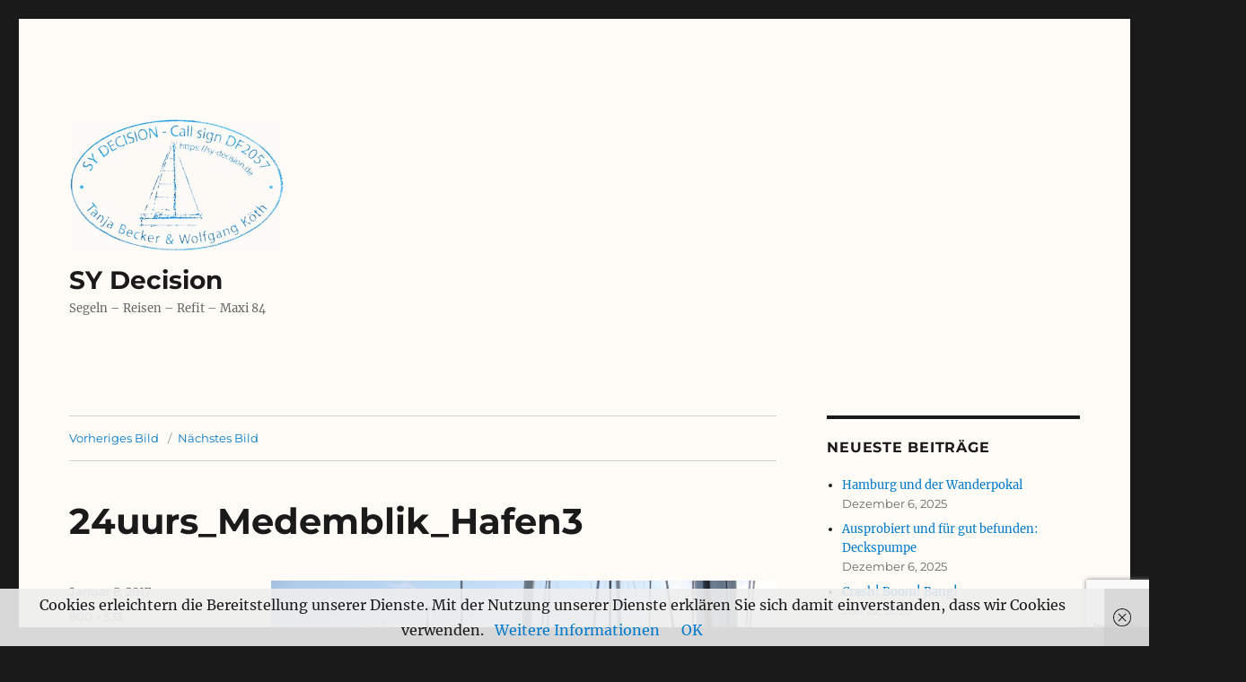

--- FILE ---
content_type: text/html; charset=UTF-8
request_url: https://sy-decision.de/2017/01/08/ankommen-ist-unser-ziel/24uurs_medemblik_hafen3/
body_size: 16327
content:
<!DOCTYPE html>
<html lang="de" class="no-js">
<head>
	<meta charset="UTF-8">
	<meta name="viewport" content="width=device-width, initial-scale=1.0">
	<link rel="profile" href="https://gmpg.org/xfn/11">
		<script>
(function(html){html.className = html.className.replace(/\bno-js\b/,'js')})(document.documentElement);
//# sourceURL=twentysixteen_javascript_detection
</script>
<meta name='robots' content='index, follow, max-image-preview:large, max-snippet:-1, max-video-preview:-1' />

	<!-- This site is optimized with the Yoast SEO plugin v26.7 - https://yoast.com/wordpress/plugins/seo/ -->
	<title>24uurs_Medemblik_Hafen3 - SY Decision</title>
	<link rel="canonical" href="https://sy-decision.de/2017/01/08/ankommen-ist-unser-ziel/24uurs_medemblik_hafen3/" />
	<meta property="og:locale" content="de_DE" />
	<meta property="og:type" content="article" />
	<meta property="og:title" content="24uurs_Medemblik_Hafen3 - SY Decision" />
	<meta property="og:description" content="Mitten drin!" />
	<meta property="og:url" content="https://sy-decision.de/2017/01/08/ankommen-ist-unser-ziel/24uurs_medemblik_hafen3/" />
	<meta property="og:site_name" content="SY Decision" />
	<meta property="article:modified_time" content="2017-01-08T20:10:36+00:00" />
	<meta property="og:image" content="https://sy-decision.de/2017/01/08/ankommen-ist-unser-ziel/24uurs_medemblik_hafen3" />
	<meta property="og:image:width" content="800" />
	<meta property="og:image:height" content="533" />
	<meta property="og:image:type" content="image/jpeg" />
	<meta name="twitter:card" content="summary_large_image" />
	<script type="application/ld+json" class="yoast-schema-graph">{"@context":"https://schema.org","@graph":[{"@type":"WebPage","@id":"https://sy-decision.de/2017/01/08/ankommen-ist-unser-ziel/24uurs_medemblik_hafen3/","url":"https://sy-decision.de/2017/01/08/ankommen-ist-unser-ziel/24uurs_medemblik_hafen3/","name":"24uurs_Medemblik_Hafen3 - SY Decision","isPartOf":{"@id":"https://sy-decision.de/#website"},"primaryImageOfPage":{"@id":"https://sy-decision.de/2017/01/08/ankommen-ist-unser-ziel/24uurs_medemblik_hafen3/#primaryimage"},"image":{"@id":"https://sy-decision.de/2017/01/08/ankommen-ist-unser-ziel/24uurs_medemblik_hafen3/#primaryimage"},"thumbnailUrl":"https://sy-decision.de/wp-content/uploads/2017/01/24uurs_Medemblik_Hafen3.jpg","datePublished":"2017-01-08T20:09:21+00:00","dateModified":"2017-01-08T20:10:36+00:00","breadcrumb":{"@id":"https://sy-decision.de/2017/01/08/ankommen-ist-unser-ziel/24uurs_medemblik_hafen3/#breadcrumb"},"inLanguage":"de","potentialAction":[{"@type":"ReadAction","target":["https://sy-decision.de/2017/01/08/ankommen-ist-unser-ziel/24uurs_medemblik_hafen3/"]}]},{"@type":"ImageObject","inLanguage":"de","@id":"https://sy-decision.de/2017/01/08/ankommen-ist-unser-ziel/24uurs_medemblik_hafen3/#primaryimage","url":"https://sy-decision.de/wp-content/uploads/2017/01/24uurs_Medemblik_Hafen3.jpg","contentUrl":"https://sy-decision.de/wp-content/uploads/2017/01/24uurs_Medemblik_Hafen3.jpg","width":800,"height":533,"caption":"Mitten drin!"},{"@type":"BreadcrumbList","@id":"https://sy-decision.de/2017/01/08/ankommen-ist-unser-ziel/24uurs_medemblik_hafen3/#breadcrumb","itemListElement":[{"@type":"ListItem","position":1,"name":"Home","item":"https://sy-decision.de/"},{"@type":"ListItem","position":2,"name":"Ankommen ist unser Ziel","item":"https://sy-decision.de/2017/01/08/ankommen-ist-unser-ziel/"},{"@type":"ListItem","position":3,"name":"24uurs_Medemblik_Hafen3"}]},{"@type":"WebSite","@id":"https://sy-decision.de/#website","url":"https://sy-decision.de/","name":"SY Decision","description":"Segeln - Reisen - Refit - Maxi 84","potentialAction":[{"@type":"SearchAction","target":{"@type":"EntryPoint","urlTemplate":"https://sy-decision.de/?s={search_term_string}"},"query-input":{"@type":"PropertyValueSpecification","valueRequired":true,"valueName":"search_term_string"}}],"inLanguage":"de"}]}</script>
	<!-- / Yoast SEO plugin. -->


<link rel="alternate" type="application/rss+xml" title="SY Decision &raquo; Feed" href="https://sy-decision.de/feed/" />
<link rel="alternate" type="application/rss+xml" title="SY Decision &raquo; Kommentar-Feed" href="https://sy-decision.de/comments/feed/" />
<link rel="alternate" type="application/rss+xml" title="SY Decision &raquo; 24uurs_Medemblik_Hafen3-Kommentar-Feed" href="https://sy-decision.de/2017/01/08/ankommen-ist-unser-ziel/24uurs_medemblik_hafen3/feed/" />
<link rel="alternate" title="oEmbed (JSON)" type="application/json+oembed" href="https://sy-decision.de/wp-json/oembed/1.0/embed?url=https%3A%2F%2Fsy-decision.de%2F2017%2F01%2F08%2Fankommen-ist-unser-ziel%2F24uurs_medemblik_hafen3%2F" />
<link rel="alternate" title="oEmbed (XML)" type="text/xml+oembed" href="https://sy-decision.de/wp-json/oembed/1.0/embed?url=https%3A%2F%2Fsy-decision.de%2F2017%2F01%2F08%2Fankommen-ist-unser-ziel%2F24uurs_medemblik_hafen3%2F&#038;format=xml" />
<style id='wp-img-auto-sizes-contain-inline-css'>
img:is([sizes=auto i],[sizes^="auto," i]){contain-intrinsic-size:3000px 1500px}
/*# sourceURL=wp-img-auto-sizes-contain-inline-css */
</style>
<link rel='stylesheet' id='sbi_styles-css' href='https://sy-decision.de/wp-content/plugins/instagram-feed/css/sbi-styles.min.css?ver=6.10.0' media='all' />
<style id='wp-emoji-styles-inline-css'>

	img.wp-smiley, img.emoji {
		display: inline !important;
		border: none !important;
		box-shadow: none !important;
		height: 1em !important;
		width: 1em !important;
		margin: 0 0.07em !important;
		vertical-align: -0.1em !important;
		background: none !important;
		padding: 0 !important;
	}
/*# sourceURL=wp-emoji-styles-inline-css */
</style>
<style id='wp-block-library-inline-css'>
:root{--wp-block-synced-color:#7a00df;--wp-block-synced-color--rgb:122,0,223;--wp-bound-block-color:var(--wp-block-synced-color);--wp-editor-canvas-background:#ddd;--wp-admin-theme-color:#007cba;--wp-admin-theme-color--rgb:0,124,186;--wp-admin-theme-color-darker-10:#006ba1;--wp-admin-theme-color-darker-10--rgb:0,107,160.5;--wp-admin-theme-color-darker-20:#005a87;--wp-admin-theme-color-darker-20--rgb:0,90,135;--wp-admin-border-width-focus:2px}@media (min-resolution:192dpi){:root{--wp-admin-border-width-focus:1.5px}}.wp-element-button{cursor:pointer}:root .has-very-light-gray-background-color{background-color:#eee}:root .has-very-dark-gray-background-color{background-color:#313131}:root .has-very-light-gray-color{color:#eee}:root .has-very-dark-gray-color{color:#313131}:root .has-vivid-green-cyan-to-vivid-cyan-blue-gradient-background{background:linear-gradient(135deg,#00d084,#0693e3)}:root .has-purple-crush-gradient-background{background:linear-gradient(135deg,#34e2e4,#4721fb 50%,#ab1dfe)}:root .has-hazy-dawn-gradient-background{background:linear-gradient(135deg,#faaca8,#dad0ec)}:root .has-subdued-olive-gradient-background{background:linear-gradient(135deg,#fafae1,#67a671)}:root .has-atomic-cream-gradient-background{background:linear-gradient(135deg,#fdd79a,#004a59)}:root .has-nightshade-gradient-background{background:linear-gradient(135deg,#330968,#31cdcf)}:root .has-midnight-gradient-background{background:linear-gradient(135deg,#020381,#2874fc)}:root{--wp--preset--font-size--normal:16px;--wp--preset--font-size--huge:42px}.has-regular-font-size{font-size:1em}.has-larger-font-size{font-size:2.625em}.has-normal-font-size{font-size:var(--wp--preset--font-size--normal)}.has-huge-font-size{font-size:var(--wp--preset--font-size--huge)}.has-text-align-center{text-align:center}.has-text-align-left{text-align:left}.has-text-align-right{text-align:right}.has-fit-text{white-space:nowrap!important}#end-resizable-editor-section{display:none}.aligncenter{clear:both}.items-justified-left{justify-content:flex-start}.items-justified-center{justify-content:center}.items-justified-right{justify-content:flex-end}.items-justified-space-between{justify-content:space-between}.screen-reader-text{border:0;clip-path:inset(50%);height:1px;margin:-1px;overflow:hidden;padding:0;position:absolute;width:1px;word-wrap:normal!important}.screen-reader-text:focus{background-color:#ddd;clip-path:none;color:#444;display:block;font-size:1em;height:auto;left:5px;line-height:normal;padding:15px 23px 14px;text-decoration:none;top:5px;width:auto;z-index:100000}html :where(.has-border-color){border-style:solid}html :where([style*=border-top-color]){border-top-style:solid}html :where([style*=border-right-color]){border-right-style:solid}html :where([style*=border-bottom-color]){border-bottom-style:solid}html :where([style*=border-left-color]){border-left-style:solid}html :where([style*=border-width]){border-style:solid}html :where([style*=border-top-width]){border-top-style:solid}html :where([style*=border-right-width]){border-right-style:solid}html :where([style*=border-bottom-width]){border-bottom-style:solid}html :where([style*=border-left-width]){border-left-style:solid}html :where(img[class*=wp-image-]){height:auto;max-width:100%}:where(figure){margin:0 0 1em}html :where(.is-position-sticky){--wp-admin--admin-bar--position-offset:var(--wp-admin--admin-bar--height,0px)}@media screen and (max-width:600px){html :where(.is-position-sticky){--wp-admin--admin-bar--position-offset:0px}}

/*# sourceURL=wp-block-library-inline-css */
</style><style id='global-styles-inline-css'>
:root{--wp--preset--aspect-ratio--square: 1;--wp--preset--aspect-ratio--4-3: 4/3;--wp--preset--aspect-ratio--3-4: 3/4;--wp--preset--aspect-ratio--3-2: 3/2;--wp--preset--aspect-ratio--2-3: 2/3;--wp--preset--aspect-ratio--16-9: 16/9;--wp--preset--aspect-ratio--9-16: 9/16;--wp--preset--color--black: #000000;--wp--preset--color--cyan-bluish-gray: #abb8c3;--wp--preset--color--white: #fff;--wp--preset--color--pale-pink: #f78da7;--wp--preset--color--vivid-red: #cf2e2e;--wp--preset--color--luminous-vivid-orange: #ff6900;--wp--preset--color--luminous-vivid-amber: #fcb900;--wp--preset--color--light-green-cyan: #7bdcb5;--wp--preset--color--vivid-green-cyan: #00d084;--wp--preset--color--pale-cyan-blue: #8ed1fc;--wp--preset--color--vivid-cyan-blue: #0693e3;--wp--preset--color--vivid-purple: #9b51e0;--wp--preset--color--dark-gray: #1a1a1a;--wp--preset--color--medium-gray: #686868;--wp--preset--color--light-gray: #e5e5e5;--wp--preset--color--blue-gray: #4d545c;--wp--preset--color--bright-blue: #007acc;--wp--preset--color--light-blue: #9adffd;--wp--preset--color--dark-brown: #402b30;--wp--preset--color--medium-brown: #774e24;--wp--preset--color--dark-red: #640c1f;--wp--preset--color--bright-red: #ff675f;--wp--preset--color--yellow: #ffef8e;--wp--preset--gradient--vivid-cyan-blue-to-vivid-purple: linear-gradient(135deg,rgb(6,147,227) 0%,rgb(155,81,224) 100%);--wp--preset--gradient--light-green-cyan-to-vivid-green-cyan: linear-gradient(135deg,rgb(122,220,180) 0%,rgb(0,208,130) 100%);--wp--preset--gradient--luminous-vivid-amber-to-luminous-vivid-orange: linear-gradient(135deg,rgb(252,185,0) 0%,rgb(255,105,0) 100%);--wp--preset--gradient--luminous-vivid-orange-to-vivid-red: linear-gradient(135deg,rgb(255,105,0) 0%,rgb(207,46,46) 100%);--wp--preset--gradient--very-light-gray-to-cyan-bluish-gray: linear-gradient(135deg,rgb(238,238,238) 0%,rgb(169,184,195) 100%);--wp--preset--gradient--cool-to-warm-spectrum: linear-gradient(135deg,rgb(74,234,220) 0%,rgb(151,120,209) 20%,rgb(207,42,186) 40%,rgb(238,44,130) 60%,rgb(251,105,98) 80%,rgb(254,248,76) 100%);--wp--preset--gradient--blush-light-purple: linear-gradient(135deg,rgb(255,206,236) 0%,rgb(152,150,240) 100%);--wp--preset--gradient--blush-bordeaux: linear-gradient(135deg,rgb(254,205,165) 0%,rgb(254,45,45) 50%,rgb(107,0,62) 100%);--wp--preset--gradient--luminous-dusk: linear-gradient(135deg,rgb(255,203,112) 0%,rgb(199,81,192) 50%,rgb(65,88,208) 100%);--wp--preset--gradient--pale-ocean: linear-gradient(135deg,rgb(255,245,203) 0%,rgb(182,227,212) 50%,rgb(51,167,181) 100%);--wp--preset--gradient--electric-grass: linear-gradient(135deg,rgb(202,248,128) 0%,rgb(113,206,126) 100%);--wp--preset--gradient--midnight: linear-gradient(135deg,rgb(2,3,129) 0%,rgb(40,116,252) 100%);--wp--preset--font-size--small: 13px;--wp--preset--font-size--medium: 20px;--wp--preset--font-size--large: 36px;--wp--preset--font-size--x-large: 42px;--wp--preset--spacing--20: 0.44rem;--wp--preset--spacing--30: 0.67rem;--wp--preset--spacing--40: 1rem;--wp--preset--spacing--50: 1.5rem;--wp--preset--spacing--60: 2.25rem;--wp--preset--spacing--70: 3.38rem;--wp--preset--spacing--80: 5.06rem;--wp--preset--shadow--natural: 6px 6px 9px rgba(0, 0, 0, 0.2);--wp--preset--shadow--deep: 12px 12px 50px rgba(0, 0, 0, 0.4);--wp--preset--shadow--sharp: 6px 6px 0px rgba(0, 0, 0, 0.2);--wp--preset--shadow--outlined: 6px 6px 0px -3px rgb(255, 255, 255), 6px 6px rgb(0, 0, 0);--wp--preset--shadow--crisp: 6px 6px 0px rgb(0, 0, 0);}:where(.is-layout-flex){gap: 0.5em;}:where(.is-layout-grid){gap: 0.5em;}body .is-layout-flex{display: flex;}.is-layout-flex{flex-wrap: wrap;align-items: center;}.is-layout-flex > :is(*, div){margin: 0;}body .is-layout-grid{display: grid;}.is-layout-grid > :is(*, div){margin: 0;}:where(.wp-block-columns.is-layout-flex){gap: 2em;}:where(.wp-block-columns.is-layout-grid){gap: 2em;}:where(.wp-block-post-template.is-layout-flex){gap: 1.25em;}:where(.wp-block-post-template.is-layout-grid){gap: 1.25em;}.has-black-color{color: var(--wp--preset--color--black) !important;}.has-cyan-bluish-gray-color{color: var(--wp--preset--color--cyan-bluish-gray) !important;}.has-white-color{color: var(--wp--preset--color--white) !important;}.has-pale-pink-color{color: var(--wp--preset--color--pale-pink) !important;}.has-vivid-red-color{color: var(--wp--preset--color--vivid-red) !important;}.has-luminous-vivid-orange-color{color: var(--wp--preset--color--luminous-vivid-orange) !important;}.has-luminous-vivid-amber-color{color: var(--wp--preset--color--luminous-vivid-amber) !important;}.has-light-green-cyan-color{color: var(--wp--preset--color--light-green-cyan) !important;}.has-vivid-green-cyan-color{color: var(--wp--preset--color--vivid-green-cyan) !important;}.has-pale-cyan-blue-color{color: var(--wp--preset--color--pale-cyan-blue) !important;}.has-vivid-cyan-blue-color{color: var(--wp--preset--color--vivid-cyan-blue) !important;}.has-vivid-purple-color{color: var(--wp--preset--color--vivid-purple) !important;}.has-black-background-color{background-color: var(--wp--preset--color--black) !important;}.has-cyan-bluish-gray-background-color{background-color: var(--wp--preset--color--cyan-bluish-gray) !important;}.has-white-background-color{background-color: var(--wp--preset--color--white) !important;}.has-pale-pink-background-color{background-color: var(--wp--preset--color--pale-pink) !important;}.has-vivid-red-background-color{background-color: var(--wp--preset--color--vivid-red) !important;}.has-luminous-vivid-orange-background-color{background-color: var(--wp--preset--color--luminous-vivid-orange) !important;}.has-luminous-vivid-amber-background-color{background-color: var(--wp--preset--color--luminous-vivid-amber) !important;}.has-light-green-cyan-background-color{background-color: var(--wp--preset--color--light-green-cyan) !important;}.has-vivid-green-cyan-background-color{background-color: var(--wp--preset--color--vivid-green-cyan) !important;}.has-pale-cyan-blue-background-color{background-color: var(--wp--preset--color--pale-cyan-blue) !important;}.has-vivid-cyan-blue-background-color{background-color: var(--wp--preset--color--vivid-cyan-blue) !important;}.has-vivid-purple-background-color{background-color: var(--wp--preset--color--vivid-purple) !important;}.has-black-border-color{border-color: var(--wp--preset--color--black) !important;}.has-cyan-bluish-gray-border-color{border-color: var(--wp--preset--color--cyan-bluish-gray) !important;}.has-white-border-color{border-color: var(--wp--preset--color--white) !important;}.has-pale-pink-border-color{border-color: var(--wp--preset--color--pale-pink) !important;}.has-vivid-red-border-color{border-color: var(--wp--preset--color--vivid-red) !important;}.has-luminous-vivid-orange-border-color{border-color: var(--wp--preset--color--luminous-vivid-orange) !important;}.has-luminous-vivid-amber-border-color{border-color: var(--wp--preset--color--luminous-vivid-amber) !important;}.has-light-green-cyan-border-color{border-color: var(--wp--preset--color--light-green-cyan) !important;}.has-vivid-green-cyan-border-color{border-color: var(--wp--preset--color--vivid-green-cyan) !important;}.has-pale-cyan-blue-border-color{border-color: var(--wp--preset--color--pale-cyan-blue) !important;}.has-vivid-cyan-blue-border-color{border-color: var(--wp--preset--color--vivid-cyan-blue) !important;}.has-vivid-purple-border-color{border-color: var(--wp--preset--color--vivid-purple) !important;}.has-vivid-cyan-blue-to-vivid-purple-gradient-background{background: var(--wp--preset--gradient--vivid-cyan-blue-to-vivid-purple) !important;}.has-light-green-cyan-to-vivid-green-cyan-gradient-background{background: var(--wp--preset--gradient--light-green-cyan-to-vivid-green-cyan) !important;}.has-luminous-vivid-amber-to-luminous-vivid-orange-gradient-background{background: var(--wp--preset--gradient--luminous-vivid-amber-to-luminous-vivid-orange) !important;}.has-luminous-vivid-orange-to-vivid-red-gradient-background{background: var(--wp--preset--gradient--luminous-vivid-orange-to-vivid-red) !important;}.has-very-light-gray-to-cyan-bluish-gray-gradient-background{background: var(--wp--preset--gradient--very-light-gray-to-cyan-bluish-gray) !important;}.has-cool-to-warm-spectrum-gradient-background{background: var(--wp--preset--gradient--cool-to-warm-spectrum) !important;}.has-blush-light-purple-gradient-background{background: var(--wp--preset--gradient--blush-light-purple) !important;}.has-blush-bordeaux-gradient-background{background: var(--wp--preset--gradient--blush-bordeaux) !important;}.has-luminous-dusk-gradient-background{background: var(--wp--preset--gradient--luminous-dusk) !important;}.has-pale-ocean-gradient-background{background: var(--wp--preset--gradient--pale-ocean) !important;}.has-electric-grass-gradient-background{background: var(--wp--preset--gradient--electric-grass) !important;}.has-midnight-gradient-background{background: var(--wp--preset--gradient--midnight) !important;}.has-small-font-size{font-size: var(--wp--preset--font-size--small) !important;}.has-medium-font-size{font-size: var(--wp--preset--font-size--medium) !important;}.has-large-font-size{font-size: var(--wp--preset--font-size--large) !important;}.has-x-large-font-size{font-size: var(--wp--preset--font-size--x-large) !important;}
/*# sourceURL=global-styles-inline-css */
</style>

<style id='classic-theme-styles-inline-css'>
/*! This file is auto-generated */
.wp-block-button__link{color:#fff;background-color:#32373c;border-radius:9999px;box-shadow:none;text-decoration:none;padding:calc(.667em + 2px) calc(1.333em + 2px);font-size:1.125em}.wp-block-file__button{background:#32373c;color:#fff;text-decoration:none}
/*# sourceURL=/wp-includes/css/classic-themes.min.css */
</style>
<link rel='stylesheet' id='contact-form-7-css' href='https://sy-decision.de/wp-content/plugins/contact-form-7/includes/css/styles.css?ver=6.1.4' media='all' />
<link rel='stylesheet' id='twentysixteen-fonts-css' href='https://sy-decision.de/wp-content/themes/twentysixteen/fonts/merriweather-plus-montserrat-plus-inconsolata.css?ver=20230328' media='all' />
<link rel='stylesheet' id='genericons-css' href='https://sy-decision.de/wp-content/themes/twentysixteen/genericons/genericons.css?ver=20251101' media='all' />
<link rel='stylesheet' id='twentysixteen-style-css' href='https://sy-decision.de/wp-content/themes/twentysixteen/style.css?ver=20251202' media='all' />
<style id='twentysixteen-style-inline-css'>

		/* Custom Page Background Color */
		.site {
			background-color: #fffbf6;
		}

		mark,
		ins,
		button,
		button[disabled]:hover,
		button[disabled]:focus,
		input[type="button"],
		input[type="button"][disabled]:hover,
		input[type="button"][disabled]:focus,
		input[type="reset"],
		input[type="reset"][disabled]:hover,
		input[type="reset"][disabled]:focus,
		input[type="submit"],
		input[type="submit"][disabled]:hover,
		input[type="submit"][disabled]:focus,
		.menu-toggle.toggled-on,
		.menu-toggle.toggled-on:hover,
		.menu-toggle.toggled-on:focus,
		.pagination .prev,
		.pagination .next,
		.pagination .prev:hover,
		.pagination .prev:focus,
		.pagination .next:hover,
		.pagination .next:focus,
		.pagination .nav-links:before,
		.pagination .nav-links:after,
		.widget_calendar tbody a,
		.widget_calendar tbody a:hover,
		.widget_calendar tbody a:focus,
		.page-links a,
		.page-links a:hover,
		.page-links a:focus {
			color: #fffbf6;
		}

		@media screen and (min-width: 56.875em) {
			.main-navigation ul ul li {
				background-color: #fffbf6;
			}

			.main-navigation ul ul:after {
				border-top-color: #fffbf6;
				border-bottom-color: #fffbf6;
			}
		}
	
/*# sourceURL=twentysixteen-style-inline-css */
</style>
<link rel='stylesheet' id='twentysixteen-block-style-css' href='https://sy-decision.de/wp-content/themes/twentysixteen/css/blocks.css?ver=20240817' media='all' />
<link rel='stylesheet' id='newsletter-css' href='https://sy-decision.de/wp-content/plugins/newsletter/style.css?ver=9.1.0' media='all' />
<script src="https://sy-decision.de/wp-includes/js/jquery/jquery.min.js?ver=3.7.1" id="jquery-core-js"></script>
<script src="https://sy-decision.de/wp-includes/js/jquery/jquery-migrate.min.js?ver=3.4.1" id="jquery-migrate-js"></script>
<script src="https://sy-decision.de/wp-content/themes/twentysixteen/js/keyboard-image-navigation.js?ver=20170530" id="twentysixteen-keyboard-image-navigation-js"></script>
<script id="twentysixteen-script-js-extra">
var screenReaderText = {"expand":"Untermen\u00fc \u00f6ffnen","collapse":"Untermen\u00fc schlie\u00dfen"};
//# sourceURL=twentysixteen-script-js-extra
</script>
<script src="https://sy-decision.de/wp-content/themes/twentysixteen/js/functions.js?ver=20230629" id="twentysixteen-script-js" defer data-wp-strategy="defer"></script>
<link rel="https://api.w.org/" href="https://sy-decision.de/wp-json/" /><link rel="alternate" title="JSON" type="application/json" href="https://sy-decision.de/wp-json/wp/v2/media/570" /><link rel="EditURI" type="application/rsd+xml" title="RSD" href="https://sy-decision.de/xmlrpc.php?rsd" />
<meta name="generator" content="WordPress 6.9" />
<link rel='shortlink' href='https://sy-decision.de/?p=570' />
<link rel="icon" href="https://sy-decision.de/wp-content/uploads/2015/12/cropped-Decision_Logo-32x32.png" sizes="32x32" />
<link rel="icon" href="https://sy-decision.de/wp-content/uploads/2015/12/cropped-Decision_Logo-192x192.png" sizes="192x192" />
<link rel="apple-touch-icon" href="https://sy-decision.de/wp-content/uploads/2015/12/cropped-Decision_Logo-180x180.png" />
<meta name="msapplication-TileImage" content="https://sy-decision.de/wp-content/uploads/2015/12/cropped-Decision_Logo-270x270.png" />
</head>

<body class="attachment wp-singular attachment-template-default single single-attachment postid-570 attachmentid-570 attachment-jpeg wp-custom-logo wp-embed-responsive wp-theme-twentysixteen">
<div id="page" class="site">
	<div class="site-inner">
		<a class="skip-link screen-reader-text" href="#content">
			Zum Inhalt springen		</a>

		<header id="masthead" class="site-header">
			<div class="site-header-main">
				<div class="site-branding">
					<a href="https://sy-decision.de/" class="custom-logo-link" rel="home"><img width="240" height="148" src="https://sy-decision.de/wp-content/uploads/2020/11/cropped-Stempel-2.gif" class="custom-logo" alt="SY Decision" decoding="async" /></a>						<p class="site-title"><a href="https://sy-decision.de/" rel="home" >SY Decision</a></p>
												<p class="site-description">Segeln &#8211; Reisen &#8211; Refit &#8211; Maxi 84</p>
									</div><!-- .site-branding -->

							</div><!-- .site-header-main -->

					</header><!-- .site-header -->

		<div id="content" class="site-content">

	<div id="primary" class="content-area">
		<main id="main" class="site-main">

			
			<article id="post-570" class="post-570 attachment type-attachment status-inherit hentry">

				<nav id="image-navigation" class="navigation image-navigation">
					<div class="nav-links">
						<div class="nav-previous"><a href='https://sy-decision.de/2017/01/08/ankommen-ist-unser-ziel/24uurs_medemblik_hafen2/'>Vorheriges Bild</a></div>
						<div class="nav-next"><a href='https://sy-decision.de/2017/01/08/ankommen-ist-unser-ziel/24uurs_medemblik_hafen4/'>Nächstes Bild</a></div>
					</div><!-- .nav-links -->
				</nav><!-- .image-navigation -->

				<header class="entry-header">
					<h1 class="entry-title">24uurs_Medemblik_Hafen3</h1>				</header><!-- .entry-header -->

				<div class="entry-content">

					<div class="entry-attachment">
						<img width="800" height="533" src="https://sy-decision.de/wp-content/uploads/2017/01/24uurs_Medemblik_Hafen3.jpg" class="attachment-large size-large" alt="" decoding="async" fetchpriority="high" srcset="https://sy-decision.de/wp-content/uploads/2017/01/24uurs_Medemblik_Hafen3.jpg 800w, https://sy-decision.de/wp-content/uploads/2017/01/24uurs_Medemblik_Hafen3-300x200.jpg 300w, https://sy-decision.de/wp-content/uploads/2017/01/24uurs_Medemblik_Hafen3-768x512.jpg 768w" sizes="(max-width: 709px) 85vw, (max-width: 909px) 67vw, (max-width: 984px) 61vw, (max-width: 1362px) 45vw, 600px" />
									<div class="entry-caption">
				<p>Mitten drin!</p>
			</div><!-- .entry-caption -->
			
						</div><!-- .entry-attachment -->

											</div><!-- .entry-content -->

					<footer class="entry-footer">
					<span class="posted-on"><span class="screen-reader-text">Veröffentlicht am </span><a href="https://sy-decision.de/2017/01/08/ankommen-ist-unser-ziel/24uurs_medemblik_hafen3/" rel="bookmark"><time class="entry-date published" datetime="2017-01-08T20:09:21+00:00">Januar 8, 2017</time><time class="updated" datetime="2017-01-08T20:10:36+00:00">Januar 8, 2017</time></a></span>						<span class="full-size-link"><span class="screen-reader-text">Volle Größe </span><a href="https://sy-decision.de/wp-content/uploads/2017/01/24uurs_Medemblik_Hafen3.jpg">800 &times; 533</a></span>											</footer><!-- .entry-footer -->
				</article><!-- #post-570 -->

				
<div id="comments" class="comments-area">

	
	
		<div id="respond" class="comment-respond">
		<h2 id="reply-title" class="comment-reply-title">Schreibe einen Kommentar <small><a rel="nofollow" id="cancel-comment-reply-link" href="/2017/01/08/ankommen-ist-unser-ziel/24uurs_medemblik_hafen3/#respond" style="display:none;">Antwort abbrechen</a></small></h2><form action="https://sy-decision.de/wp-comments-post.php" method="post" id="commentform" class="comment-form"><p class="comment-notes"><span id="email-notes">Deine E-Mail-Adresse wird nicht veröffentlicht.</span> <span class="required-field-message">Erforderliche Felder sind mit <span class="required">*</span> markiert</span></p><p class="comment-form-comment"><label for="comment">Kommentar <span class="required">*</span></label> <textarea id="comment" name="comment" cols="45" rows="8" maxlength="65525" required></textarea></p><p class="comment-form-author"><label for="author">Name <span class="required">*</span></label> <input id="author" name="author" type="text" value="" size="30" maxlength="245" autocomplete="name" required /></p>
<p class="comment-form-email"><label for="email">E-Mail-Adresse <span class="required">*</span></label> <input id="email" name="email" type="email" value="" size="30" maxlength="100" aria-describedby="email-notes" autocomplete="email" required /></p>
<p class="comment-form-url"><label for="url">Website</label> <input id="url" name="url" type="url" value="" size="30" maxlength="200" autocomplete="url" /></p>
<p class="form-submit"><input name="submit" type="submit" id="submit" class="submit" value="Kommentar abschicken" /> <input type='hidden' name='comment_post_ID' value='570' id='comment_post_ID' />
<input type='hidden' name='comment_parent' id='comment_parent' value='0' />
</p><p style="display: none;"><input type="hidden" id="akismet_comment_nonce" name="akismet_comment_nonce" value="70fa1e961e" /></p><p style="display: none !important;" class="akismet-fields-container" data-prefix="ak_"><label>&#916;<textarea name="ak_hp_textarea" cols="45" rows="8" maxlength="100"></textarea></label><input type="hidden" id="ak_js_1" name="ak_js" value="88"/><script>document.getElementById( "ak_js_1" ).setAttribute( "value", ( new Date() ).getTime() );</script></p></form>	</div><!-- #respond -->
	<p class="akismet_comment_form_privacy_notice">Diese Website verwendet Akismet, um Spam zu reduzieren. <a href="https://akismet.com/privacy/" target="_blank" rel="nofollow noopener">Erfahre, wie deine Kommentardaten verarbeitet werden.</a></p>
</div><!-- .comments-area -->

	<nav class="navigation post-navigation" aria-label="Beiträge">
		<h2 class="screen-reader-text">Beitragsnavigation</h2>
		<div class="nav-links"><div class="nav-previous"><a href="https://sy-decision.de/2017/01/08/ankommen-ist-unser-ziel/" rel="prev"><span class="meta-nav">Veröffentlicht in</span><span class="post-title">Ankommen ist unser Ziel</span></a></div></div>
	</nav>
		</main><!-- .site-main -->
	</div><!-- .content-area -->


	<aside id="secondary" class="sidebar widget-area">
		
		<section id="recent-posts-2" class="widget widget_recent_entries">
		<h2 class="widget-title">Neueste Beiträge</h2><nav aria-label="Neueste Beiträge">
		<ul>
											<li>
					<a href="https://sy-decision.de/2025/12/06/hamburg-und-der-wanderpokal/">Hamburg und der Wanderpokal</a>
											<span class="post-date">Dezember 6, 2025</span>
									</li>
											<li>
					<a href="https://sy-decision.de/2025/12/06/ausprobiert-und-fuer-gut-befunden-deckspumpe/">Ausprobiert und für gut befunden: Deckspumpe</a>
											<span class="post-date">Dezember 6, 2025</span>
									</li>
											<li>
					<a href="https://sy-decision.de/2025/07/22/crash-boom-bang/">Crash! Boom! Bang!</a>
											<span class="post-date">Juli 22, 2025</span>
									</li>
											<li>
					<a href="https://sy-decision.de/2025/07/22/irgendwas-ist-immer/">Irgendwas ist immer</a>
											<span class="post-date">Juli 22, 2025</span>
									</li>
											<li>
					<a href="https://sy-decision.de/2024/08/12/turbulente-rueckkehr/">Turbulente Rückkehr</a>
											<span class="post-date">August 12, 2024</span>
									</li>
					</ul>

		</nav></section><section id="nav_menu-16" class="widget widget_nav_menu"><h2 class="widget-title">Unsere Auszeit 2021</h2><nav class="menu-auszeit-2021-container" aria-label="Unsere Auszeit 2021"><ul id="menu-auszeit-2021" class="menu"><li id="menu-item-2413" class="menu-item menu-item-type-post_type menu-item-object-page menu-item-2413"><a href="https://sy-decision.de/rueckblick-auszeit-2021/">Rückblick Auszeit 2021</a></li>
<li id="menu-item-2389" class="menu-item menu-item-type-post_type menu-item-object-post menu-item-2389"><a href="https://sy-decision.de/2021/10/10/zurueck-zum-start/">Zurück zum Start</a></li>
<li id="menu-item-2356" class="menu-item menu-item-type-post_type menu-item-object-post menu-item-2356"><a href="https://sy-decision.de/2021/09/23/umwege-erhoehen-die-ortskenntnis/">Umwege erhöhen die Ortskenntnis</a></li>
<li id="menu-item-2306" class="menu-item menu-item-type-post_type menu-item-object-post menu-item-2306"><a href="https://sy-decision.de/2021/09/16/meilen-machen/">Meilen machen</a></li>
<li id="menu-item-2239" class="menu-item menu-item-type-post_type menu-item-object-post menu-item-2239"><a href="https://sy-decision.de/2021/08/31/zugvoegel/">Zugvögel</a></li>
<li id="menu-item-2201" class="menu-item menu-item-type-post_type menu-item-object-post menu-item-2201"><a href="https://sy-decision.de/2021/08/27/your-sail-needs-love/">„Your sail needs love“</a></li>
<li id="menu-item-2139" class="menu-item menu-item-type-post_type menu-item-object-post menu-item-2139"><a href="https://sy-decision.de/2021/08/15/hotspot-tour/">Hotspot-Tour</a></li>
<li id="menu-item-2089" class="menu-item menu-item-type-post_type menu-item-object-post menu-item-2089"><a href="https://sy-decision.de/2021/08/07/wohin-soll-die-reise-gehen/">WOHIN SOLL DIE REISE GEHEN?</a></li>
<li id="menu-item-2039" class="menu-item menu-item-type-post_type menu-item-object-post menu-item-2039"><a href="https://sy-decision.de/2021/07/28/im-zickzack-kurs-durch-die-alands/">Im ZickZack Kurs durch die Ålands</a></li>
<li id="menu-item-1993" class="menu-item menu-item-type-post_type menu-item-object-post menu-item-1993"><a href="https://sy-decision.de/2021/07/18/absprung-zu-den-alands/">Absprung zu den Ålands</a></li>
<li id="menu-item-1947" class="menu-item menu-item-type-post_type menu-item-object-post menu-item-1947"><a href="https://sy-decision.de/2021/07/16/durchgeimpft/">Durchgeimpft</a></li>
<li id="menu-item-1921" class="menu-item menu-item-type-post_type menu-item-object-post menu-item-1921"><a href="https://sy-decision.de/2021/07/08/von-am-wind-und-im-hafen/">Von „am Wind“ und „im Hafen“</a></li>
<li id="menu-item-1897" class="menu-item menu-item-type-post_type menu-item-object-post menu-item-1897"><a href="https://sy-decision.de/2021/06/30/wir-muessen-an-den-haken/">Wir müssen an den Haken</a></li>
<li id="menu-item-1877" class="menu-item menu-item-type-post_type menu-item-object-post menu-item-1877"><a href="https://sy-decision.de/2021/06/26/wir-sind-in-schweden/">Wir sind in Schweden!</a></li>
<li id="menu-item-1817" class="menu-item menu-item-type-post_type menu-item-object-post menu-item-1817"><a href="https://sy-decision.de/2021/06/16/impftourismus/">Impftourismus</a></li>
<li id="menu-item-1785" class="menu-item menu-item-type-post_type menu-item-object-post menu-item-1785"><a href="https://sy-decision.de/2021/06/05/dann-man-tau/">Dann man tau!</a></li>
<li id="menu-item-1762" class="menu-item menu-item-type-post_type menu-item-object-post menu-item-1762"><a href="https://sy-decision.de/2021/05/23/kaltstart/">Kaltstart</a></li>
<li id="menu-item-1711" class="menu-item menu-item-type-post_type menu-item-object-post menu-item-1711"><a href="https://sy-decision.de/2021/02/28/die-vorbereitungen-laufen/">Die Vorbereitungen laufen</a></li>
</ul></nav></section><section id="nav_menu-6" class="widget widget_nav_menu"><h2 class="widget-title">Über uns!</h2><nav class="menu-wir-ueber-uns-container" aria-label="Über uns!"><ul id="menu-wir-ueber-uns" class="menu"><li id="menu-item-157" class="menu-item menu-item-type-post_type menu-item-object-page menu-item-157"><a href="https://sy-decision.de/der-weg-zur-decision/">Der Weg zur DECISION</a></li>
<li id="menu-item-1170" class="menu-item menu-item-type-post_type menu-item-object-page menu-item-1170"><a href="https://sy-decision.de/decision-maxi84-new/">„Decision“ – Vorstellung Maxi 84</a></li>
<li id="menu-item-97" class="menu-item menu-item-type-post_type menu-item-object-page menu-item-97"><a href="https://sy-decision.de/skipperin-tanja/">Skipperin Tanja</a></li>
<li id="menu-item-96" class="menu-item menu-item-type-post_type menu-item-object-page menu-item-96"><a href="https://sy-decision.de/skipper-wolfgang/">Skipper Wolfgang</a></li>
<li id="menu-item-1174" class="menu-item menu-item-type-post_type menu-item-object-page menu-item-1174"><a href="https://sy-decision.de/interessante-infos-und-links/">Interessante Info´s und Links</a></li>
<li id="menu-item-757" class="menu-item menu-item-type-post_type menu-item-object-page menu-item-757"><a href="https://sy-decision.de/position/">aktuelle Position der Decision</a></li>
</ul></nav></section><section id="nav_menu-10" class="widget widget_nav_menu"><h2 class="widget-title">Reisezeit</h2><nav class="menu-reisezeit-container" aria-label="Reisezeit"><ul id="menu-reisezeit" class="menu"><li id="menu-item-3245" class="menu-item menu-item-type-post_type menu-item-object-post menu-item-3245"><a href="https://sy-decision.de/2025/07/22/irgendwas-ist-immer/">Irgendwas ist immer</a></li>
<li id="menu-item-3130" class="menu-item menu-item-type-post_type menu-item-object-post menu-item-3130"><a href="https://sy-decision.de/2024/08/12/turbulente-rueckkehr/">Turbulente Rückkehr</a></li>
<li id="menu-item-3122" class="menu-item menu-item-type-post_type menu-item-object-post menu-item-3122"><a href="https://sy-decision.de/2024/07/28/kurs-nord/">Kurs Nord</a></li>
<li id="menu-item-3018" class="menu-item menu-item-type-post_type menu-item-object-post menu-item-3018"><a href="https://sy-decision.de/2024/05/30/nebel-in-northumbria/">Nebel in Northumbria*</a></li>
<li id="menu-item-2935" class="menu-item menu-item-type-post_type menu-item-object-post menu-item-2935"><a href="https://sy-decision.de/2023/11/19/es-ist-erst-vorbei-wenn-es-vorbei-ist/">Es ist erst vorbei, wenn es vorbei ist</a></li>
<li id="menu-item-2840" class="menu-item menu-item-type-post_type menu-item-object-post menu-item-2840"><a href="https://sy-decision.de/2023/08/06/ins-wasser-gefallen/">Ins Wasser gefallen</a></li>
<li id="menu-item-2790" class="menu-item menu-item-type-post_type menu-item-object-post menu-item-2790"><a href="https://sy-decision.de/2023/06/25/fronleichnam-2023-happy-ostwind/">Fronleichnam 2023 – Happy Ostwind</a></li>
<li id="menu-item-2789" class="menu-item menu-item-type-post_type menu-item-object-post menu-item-2789"><a href="https://sy-decision.de/2023/06/25/1-maitoern-mit-freunden-und-ein-fototermin/">1. Maitörn mit Freunden und ein Fototermin</a></li>
<li id="menu-item-2634" class="menu-item menu-item-type-post_type menu-item-object-post menu-item-2634"><a href="https://sy-decision.de/2022/08/14/auf-gehts-zur-ee/">Auf geht´s zur „Ee“</a></li>
<li id="menu-item-2467" class="menu-item menu-item-type-post_type menu-item-object-post menu-item-2467"><a href="https://sy-decision.de/2022/04/27/saisonstart-2022-und-ein-neuer-sommerhafen/">Saisonstart 2022 und ein neuer Sommerhafen</a></li>
<li id="menu-item-1545" class="menu-item menu-item-type-post_type menu-item-object-post menu-item-1545"><a href="https://sy-decision.de/2020/08/16/travel-and-work-deel-1-2/">Travel and Work (Deel 1/2)</a></li>
<li id="menu-item-1418" class="menu-item menu-item-type-post_type menu-item-object-post menu-item-1418"><a href="https://sy-decision.de/2019/10/13/inselhopping/">Inselhopping</a></li>
<li id="menu-item-1274" class="menu-item menu-item-type-post_type menu-item-object-post menu-item-1274"><a href="https://sy-decision.de/2019/07/07/4-tage-4-haefen/">4 Tage – 4 Häfen</a></li>
<li id="menu-item-1228" class="menu-item menu-item-type-post_type menu-item-object-post menu-item-1228"><a href="https://sy-decision.de/2019/04/28/kurz-notiert-saisonstart-2019/">Kurz notiert: Saisonstart 2019</a></li>
<li id="menu-item-942" class="menu-item menu-item-type-post_type menu-item-object-post menu-item-942"><a href="https://sy-decision.de/2018/09/24/drei-laender-tour-1-2/">Drei Länder Tour (1/2)</a></li>
<li id="menu-item-1049" class="menu-item menu-item-type-post_type menu-item-object-post menu-item-1049"><a href="https://sy-decision.de/2018/10/28/drei-laender-tour-2-2/">Drei Länder Tour (2/2)</a></li>
<li id="menu-item-1048" class="menu-item menu-item-type-post_type menu-item-object-post menu-item-1048"><a href="https://sy-decision.de/2018/10/28/das-erste-mal-unter-spi/">Das erste mal unter Spi</a></li>
<li id="menu-item-577" class="menu-item menu-item-type-post_type menu-item-object-post menu-item-577"><a href="https://sy-decision.de/2017/01/08/ankommen-ist-unser-ziel/">Ankommen ist unser Ziel</a></li>
<li id="menu-item-547" class="menu-item menu-item-type-post_type menu-item-object-post menu-item-547"><a href="https://sy-decision.de/2016/12/15/works-out-for-summer/">Work’s out for summer</a></li>
<li id="menu-item-355" class="menu-item menu-item-type-post_type menu-item-object-post menu-item-355"><a href="https://sy-decision.de/2016/06/25/wetterbericht-fuer-deutschland-regen/">Wetterbericht für Deutschland: Regen :-)</a></li>
<li id="menu-item-110" class="menu-item menu-item-type-post_type menu-item-object-post menu-item-110"><a href="https://sy-decision.de/2015/12/29/einmal-rund-holland-bitte/">Einmal Rund Holland, bitte!</a></li>
<li id="menu-item-109" class="menu-item menu-item-type-post_type menu-item-object-post menu-item-109"><a href="https://sy-decision.de/2015/12/29/der-erste-toern/">Der erste Törn!</a></li>
</ul></nav></section><section id="nav_menu-12" class="widget widget_nav_menu"><h2 class="widget-title">Refit oder die Maxi wird schöner</h2><nav class="menu-refit-container" aria-label="Refit oder die Maxi wird schöner"><ul id="menu-refit" class="menu"><li id="menu-item-3313" class="menu-item menu-item-type-post_type menu-item-object-post menu-item-3313"><a href="https://sy-decision.de/2025/12/06/ausprobiert-und-fuer-gut-befunden-deckspumpe/">Ausprobiert und für gut befunden: Deckspumpe</a></li>
<li id="menu-item-3246" class="menu-item menu-item-type-post_type menu-item-object-post menu-item-3246"><a href="https://sy-decision.de/2025/07/22/crash-boom-bang/">Crash! Boom! Bang!</a></li>
<li id="menu-item-2896" class="menu-item menu-item-type-post_type menu-item-object-post menu-item-2896"><a href="https://sy-decision.de/2023/11/05/griffig-und-dicht/">Griffig und dicht</a></li>
<li id="menu-item-2788" class="menu-item menu-item-type-post_type menu-item-object-post menu-item-2788"><a href="https://sy-decision.de/2023/06/25/decksdurchfuehrungen-aber-richtig/">Decksdurchführungen – aber richtig?</a></li>
<li id="menu-item-2687" class="menu-item menu-item-type-post_type menu-item-object-post menu-item-2687"><a href="https://sy-decision.de/2022/12/06/was-zum-saisonende-noch-alles-geschah-ueberfuehrung-ein-erfreulicher-anruf-und-winterarbeiten/">Was zum Saisonende noch alles geschah: Überführung, ein erfreulicher Anruf und Winterarbeiten</a></li>
<li id="menu-item-2407" class="menu-item menu-item-type-post_type menu-item-object-post menu-item-2407"><a href="https://sy-decision.de/2021/11/14/ausprobiert-polsterreinigung/">Ausprobiert: Polsterreinigung</a></li>
<li id="menu-item-1639" class="menu-item menu-item-type-post_type menu-item-object-post menu-item-1639"><a href="https://sy-decision.de/2020/11/08/technik-upgrade-2-0/">Technik-Upgrade 2.0</a></li>
<li id="menu-item-1586" class="menu-item menu-item-type-post_type menu-item-object-post menu-item-1586"><a href="https://sy-decision.de/2020/10/04/travel-and-work-deel-2-2/">Travel and Work (Deel 2/2)</a></li>
<li id="menu-item-1544" class="menu-item menu-item-type-post_type menu-item-object-post menu-item-1544"><a href="https://sy-decision.de/2020/08/16/klappe-zu/">Klappe zu</a></li>
<li id="menu-item-1453" class="menu-item menu-item-type-post_type menu-item-object-post menu-item-1453"><a href="https://sy-decision.de/2020/07/01/blaue-wundertuete/">Blaue Wundertüte</a></li>
<li id="menu-item-1452" class="menu-item menu-item-type-post_type menu-item-object-post menu-item-1452"><a href="https://sy-decision.de/2020/07/01/ecksitze-fuer-die-reling/">Ecksitze für die Reling</a></li>
<li id="menu-item-1273" class="menu-item menu-item-type-post_type menu-item-object-post menu-item-1273"><a href="https://sy-decision.de/2019/07/07/neue-kleider/">neue Kleider</a></li>
<li id="menu-item-1098" class="menu-item menu-item-type-post_type menu-item-object-post menu-item-1098"><a href="https://sy-decision.de/2018/12/28/neues-fuer-die-bordbar/">Neues für die Bordbar</a></li>
<li id="menu-item-1097" class="menu-item menu-item-type-post_type menu-item-object-post menu-item-1097"><a href="https://sy-decision.de/2018/12/28/winterzeit/">Winterzeit</a></li>
<li id="menu-item-940" class="menu-item menu-item-type-post_type menu-item-object-post menu-item-940"><a href="https://sy-decision.de/2018/09/24/komfortpackete-led-innenbeleuchtung-und-multifunktionstisch-klapptisch-drehtisch/">Komfortpackete: LED Innenbeleuchtung und Multifunktionstisch Klapptisch Drehtisch</a></li>
<li id="menu-item-763" class="menu-item menu-item-type-post_type menu-item-object-post menu-item-763"><a href="https://sy-decision.de/2018/05/10/saisonstart-2018-mit-hindernissen-ein-rueckblick/">Saisonstart 2018 mit Hindernissen – Ein Rückblick</a></li>
<li id="menu-item-669" class="menu-item menu-item-type-post_type menu-item-object-post menu-item-669"><a href="https://sy-decision.de/2017/10/09/alles-in-trockenen-tuechern-winterlager-2017/">Alles in trockenen Tüchern – Winterlager 2017</a></li>
<li id="menu-item-633" class="menu-item menu-item-type-post_type menu-item-object-post menu-item-633"><a href="https://sy-decision.de/2017/04/23/servicepack-2017/">Servicepack 2017</a></li>
<li id="menu-item-354" class="menu-item menu-item-type-post_type menu-item-object-post menu-item-354"><a href="https://sy-decision.de/2016/06/03/nachtrag-winterkur/">Nachtrag: Winterkur</a></li>
<li id="menu-item-326" class="menu-item menu-item-type-post_type menu-item-object-post menu-item-326"><a href="https://sy-decision.de/2016/05/01/todo-liste-oder-wer-braucht-bei-5c-schon-einen-kuehlschrank/">ToDo Liste oder Wer braucht bei 5°C schon einen Kühlschrank?</a></li>
<li id="menu-item-199" class="menu-item menu-item-type-post_type menu-item-object-post menu-item-199"><a href="https://sy-decision.de/2015/12/29/neue-fenster-braucht-die-maxi/">Neue Fenster braucht die Maxi</a></li>
<li id="menu-item-198" class="menu-item menu-item-type-post_type menu-item-object-post menu-item-198"><a href="https://sy-decision.de/2015/12/31/dreck-und-speck/">Dreck und Speck</a></li>
</ul></nav></section><section id="nav_menu-14" class="widget widget_nav_menu"><h2 class="widget-title">Weggefährten</h2><nav class="menu-weggefaehrten-container" aria-label="Weggefährten"><ul id="menu-weggefaehrten" class="menu"><li id="menu-item-3314" class="menu-item menu-item-type-post_type menu-item-object-post menu-item-3314"><a href="https://sy-decision.de/2025/12/06/hamburg-und-der-wanderpokal/">Hamburg und der Wanderpokal</a></li>
<li id="menu-item-2357" class="menu-item menu-item-type-post_type menu-item-object-post menu-item-2357"><a href="https://sy-decision.de/2021/09/16/meilen-machen/">Meilen machen</a></li>
<li id="menu-item-2358" class="menu-item menu-item-type-post_type menu-item-object-post menu-item-2358"><a href="https://sy-decision.de/2021/05/23/kaltstart/">Kaltstart</a></li>
<li id="menu-item-1314" class="menu-item menu-item-type-post_type menu-item-object-post menu-item-1314"><a href="https://sy-decision.de/2019/09/01/wiederholungstaeter-24-uurs-zeilrace-2019/">Wiederholungstäter – 24 uurs zeilrace 2019</a></li>
<li id="menu-item-1313" class="menu-item menu-item-type-post_type menu-item-object-post menu-item-1313"><a href="https://sy-decision.de/2019/09/01/sie-haben-post/">Sie haben Post!</a></li>
<li id="menu-item-1050" class="menu-item menu-item-type-post_type menu-item-object-post menu-item-1050"><a href="https://sy-decision.de/2018/10/28/das-erste-mal-unter-spi/">Das erste mal unter Spi</a></li>
<li id="menu-item-141" class="menu-item menu-item-type-post_type menu-item-object-post menu-item-141"><a href="https://sy-decision.de/2015/12/29/walters-segelwochenende/">Walter´s Segelwochenende</a></li>
<li id="menu-item-1528" class="menu-item menu-item-type-post_type menu-item-object-post menu-item-1528"><a href="https://sy-decision.de/2017/01/08/ankommen-ist-unser-ziel/">Ankommen ist unser Ziel</a></li>
<li id="menu-item-1529" class="menu-item menu-item-type-post_type menu-item-object-post menu-item-1529"><a href="https://sy-decision.de/2016/03/05/boatfit-bekanntes-neu-erleben/">Boatfit: Bekanntes neu erleben</a></li>
</ul></nav></section><section id="categories-2" class="widget widget_categories"><h2 class="widget-title">Dies und das</h2><nav aria-label="Dies und das">
			<ul>
					<li class="cat-item cat-item-143"><a href="https://sy-decision.de/category/auszeit-2021/">Auszeit 2021</a>
</li>
	<li class="cat-item cat-item-14"><a href="https://sy-decision.de/category/refit/">Refit</a>
</li>
	<li class="cat-item cat-item-12"><a href="https://sy-decision.de/category/reise/">Reise</a>
</li>
	<li class="cat-item cat-item-1"><a href="https://sy-decision.de/category/uncategorized/">Uncategorized</a>
</li>
	<li class="cat-item cat-item-6"><a href="https://sy-decision.de/category/vermischtes/">Vermischtes</a>
</li>
			</ul>

			</nav></section><section id="nav_menu-8" class="widget widget_nav_menu"><h2 class="widget-title">Bilder</h2><nav class="menu-bilder-container" aria-label="Bilder"><ul id="menu-bilder" class="menu"><li id="menu-item-98" class="menu-item menu-item-type-post_type menu-item-object-page menu-item-98"><a href="https://sy-decision.de/herbst-2015/">Herbst 2015</a></li>
<li id="menu-item-1168" class="menu-item menu-item-type-post_type menu-item-object-page menu-item-1168"><a href="https://sy-decision.de/saison-2018/">Saison 2018</a></li>
</ul></nav></section><section id="archives-2" class="widget widget_archive"><h2 class="widget-title">Archiv</h2><nav aria-label="Archiv">
			<ul>
					<li><a href='https://sy-decision.de/2025/12/'>Dezember 2025</a></li>
	<li><a href='https://sy-decision.de/2025/07/'>Juli 2025</a></li>
	<li><a href='https://sy-decision.de/2024/08/'>August 2024</a></li>
	<li><a href='https://sy-decision.de/2024/07/'>Juli 2024</a></li>
	<li><a href='https://sy-decision.de/2024/05/'>Mai 2024</a></li>
	<li><a href='https://sy-decision.de/2023/11/'>November 2023</a></li>
	<li><a href='https://sy-decision.de/2023/08/'>August 2023</a></li>
	<li><a href='https://sy-decision.de/2023/06/'>Juni 2023</a></li>
	<li><a href='https://sy-decision.de/2022/12/'>Dezember 2022</a></li>
	<li><a href='https://sy-decision.de/2022/08/'>August 2022</a></li>
	<li><a href='https://sy-decision.de/2022/04/'>April 2022</a></li>
	<li><a href='https://sy-decision.de/2021/11/'>November 2021</a></li>
	<li><a href='https://sy-decision.de/2021/10/'>Oktober 2021</a></li>
	<li><a href='https://sy-decision.de/2021/09/'>September 2021</a></li>
	<li><a href='https://sy-decision.de/2021/08/'>August 2021</a></li>
	<li><a href='https://sy-decision.de/2021/07/'>Juli 2021</a></li>
	<li><a href='https://sy-decision.de/2021/06/'>Juni 2021</a></li>
	<li><a href='https://sy-decision.de/2021/05/'>Mai 2021</a></li>
	<li><a href='https://sy-decision.de/2021/02/'>Februar 2021</a></li>
	<li><a href='https://sy-decision.de/2020/11/'>November 2020</a></li>
	<li><a href='https://sy-decision.de/2020/10/'>Oktober 2020</a></li>
	<li><a href='https://sy-decision.de/2020/08/'>August 2020</a></li>
	<li><a href='https://sy-decision.de/2020/07/'>Juli 2020</a></li>
	<li><a href='https://sy-decision.de/2019/10/'>Oktober 2019</a></li>
	<li><a href='https://sy-decision.de/2019/09/'>September 2019</a></li>
	<li><a href='https://sy-decision.de/2019/07/'>Juli 2019</a></li>
	<li><a href='https://sy-decision.de/2019/04/'>April 2019</a></li>
	<li><a href='https://sy-decision.de/2018/12/'>Dezember 2018</a></li>
	<li><a href='https://sy-decision.de/2018/10/'>Oktober 2018</a></li>
	<li><a href='https://sy-decision.de/2018/09/'>September 2018</a></li>
	<li><a href='https://sy-decision.de/2018/05/'>Mai 2018</a></li>
	<li><a href='https://sy-decision.de/2017/12/'>Dezember 2017</a></li>
	<li><a href='https://sy-decision.de/2017/10/'>Oktober 2017</a></li>
	<li><a href='https://sy-decision.de/2017/09/'>September 2017</a></li>
	<li><a href='https://sy-decision.de/2017/04/'>April 2017</a></li>
	<li><a href='https://sy-decision.de/2017/01/'>Januar 2017</a></li>
	<li><a href='https://sy-decision.de/2016/12/'>Dezember 2016</a></li>
	<li><a href='https://sy-decision.de/2016/06/'>Juni 2016</a></li>
	<li><a href='https://sy-decision.de/2016/05/'>Mai 2016</a></li>
	<li><a href='https://sy-decision.de/2016/03/'>März 2016</a></li>
	<li><a href='https://sy-decision.de/2016/01/'>Januar 2016</a></li>
	<li><a href='https://sy-decision.de/2015/12/'>Dezember 2015</a></li>
			</ul>

			</nav></section><section id="search-2" class="widget widget_search">
<form role="search" method="get" class="search-form" action="https://sy-decision.de/">
	<label>
		<span class="screen-reader-text">
			Suche nach:		</span>
		<input type="search" class="search-field" placeholder="Suchen …" value="" name="s" />
	</label>
	<button type="submit" class="search-submit"><span class="screen-reader-text">
		Suchen	</span></button>
</form>
</section><section id="block-2" class="widget widget_block">
<div style="padding:20px" class="wp-block-tnp-minimal"><p>Möchtest du Post von uns bekommen? Hier anmelden!</p><div><div class="tnp tnp-subscription-minimal  "><form action="https://sy-decision.de/wp-admin/admin-ajax.php?action=tnp&amp;na=s" method="post" style="text-align: center"><input type="hidden" name="nr" value="minimal">
<input type="hidden" name="nlang" value="">
<input class="tnp-email" type="email" required name="ne" value="" placeholder="Email"><input class="tnp-submit" type="submit" value="Abonnieren" style="">
<div class="tnp-field tnp-privacy-field"><label><input type="checkbox" name="ny" required class="tnp-privacy"> Indem Du fortfährst, akzeptierst Du unsere Datenschutzerklärung.</label></div></form></div>
</div></div>
</section>	</aside><!-- .sidebar .widget-area -->

		</div><!-- .site-content -->

		<footer id="colophon" class="site-footer">
			
			
			<div class="site-info">
								<span class="site-title"><a href="https://sy-decision.de/" rel="home">SY Decision</a></span>
								<a href="https://de.wordpress.org/" class="imprint">
					Mit Stolz präsentiert von WordPress				</a>
			</div><!-- .site-info -->
		</footer><!-- .site-footer -->
	</div><!-- .site-inner -->
</div><!-- .site -->

<script type="speculationrules">
{"prefetch":[{"source":"document","where":{"and":[{"href_matches":"/*"},{"not":{"href_matches":["/wp-*.php","/wp-admin/*","/wp-content/uploads/*","/wp-content/*","/wp-content/plugins/*","/wp-content/themes/twentysixteen/*","/*\\?(.+)"]}},{"not":{"selector_matches":"a[rel~=\"nofollow\"]"}},{"not":{"selector_matches":".no-prefetch, .no-prefetch a"}}]},"eagerness":"conservative"}]}
</script>
<!-- Instagram Feed JS -->
<script type="text/javascript">
var sbiajaxurl = "https://sy-decision.de/wp-admin/admin-ajax.php";
</script>
<script src="https://sy-decision.de/wp-includes/js/dist/hooks.min.js?ver=dd5603f07f9220ed27f1" id="wp-hooks-js"></script>
<script src="https://sy-decision.de/wp-includes/js/dist/i18n.min.js?ver=c26c3dc7bed366793375" id="wp-i18n-js"></script>
<script id="wp-i18n-js-after">
wp.i18n.setLocaleData( { 'text direction\u0004ltr': [ 'ltr' ] } );
//# sourceURL=wp-i18n-js-after
</script>
<script src="https://sy-decision.de/wp-content/plugins/contact-form-7/includes/swv/js/index.js?ver=6.1.4" id="swv-js"></script>
<script id="contact-form-7-js-translations">
( function( domain, translations ) {
	var localeData = translations.locale_data[ domain ] || translations.locale_data.messages;
	localeData[""].domain = domain;
	wp.i18n.setLocaleData( localeData, domain );
} )( "contact-form-7", {"translation-revision-date":"2025-10-26 03:28:49+0000","generator":"GlotPress\/4.0.3","domain":"messages","locale_data":{"messages":{"":{"domain":"messages","plural-forms":"nplurals=2; plural=n != 1;","lang":"de"},"This contact form is placed in the wrong place.":["Dieses Kontaktformular wurde an der falschen Stelle platziert."],"Error:":["Fehler:"]}},"comment":{"reference":"includes\/js\/index.js"}} );
//# sourceURL=contact-form-7-js-translations
</script>
<script id="contact-form-7-js-before">
var wpcf7 = {
    "api": {
        "root": "https:\/\/sy-decision.de\/wp-json\/",
        "namespace": "contact-form-7\/v1"
    }
};
//# sourceURL=contact-form-7-js-before
</script>
<script src="https://sy-decision.de/wp-content/plugins/contact-form-7/includes/js/index.js?ver=6.1.4" id="contact-form-7-js"></script>
<script src="https://sy-decision.de/wp-content/plugins/wf-cookie-consent/js/cookiechoices.min.js?ver=6.9" id="wf-cookie-consent-cookiechoices-js"></script>
<script src="https://sy-decision.de/wp-includes/js/comment-reply.min.js?ver=6.9" id="comment-reply-js" async data-wp-strategy="async" fetchpriority="low"></script>
<script id="newsletter-js-extra">
var newsletter_data = {"action_url":"https://sy-decision.de/wp-admin/admin-ajax.php"};
//# sourceURL=newsletter-js-extra
</script>
<script src="https://sy-decision.de/wp-content/plugins/newsletter/main.js?ver=9.1.0" id="newsletter-js"></script>
<script src="https://www.google.com/recaptcha/api.js?render=6LdqbYIrAAAAAMkNON9SJiJulMK9T6-Ezl6ixdFI&amp;ver=3.0" id="google-recaptcha-js"></script>
<script src="https://sy-decision.de/wp-includes/js/dist/vendor/wp-polyfill.min.js?ver=3.15.0" id="wp-polyfill-js"></script>
<script id="wpcf7-recaptcha-js-before">
var wpcf7_recaptcha = {
    "sitekey": "6LdqbYIrAAAAAMkNON9SJiJulMK9T6-Ezl6ixdFI",
    "actions": {
        "homepage": "homepage",
        "contactform": "contactform"
    }
};
//# sourceURL=wpcf7-recaptcha-js-before
</script>
<script src="https://sy-decision.de/wp-content/plugins/contact-form-7/modules/recaptcha/index.js?ver=6.1.4" id="wpcf7-recaptcha-js"></script>
<script defer src="https://sy-decision.de/wp-content/plugins/akismet/_inc/akismet-frontend.js?ver=1762978787" id="akismet-frontend-js"></script>
<script id="wp-emoji-settings" type="application/json">
{"baseUrl":"https://s.w.org/images/core/emoji/17.0.2/72x72/","ext":".png","svgUrl":"https://s.w.org/images/core/emoji/17.0.2/svg/","svgExt":".svg","source":{"concatemoji":"https://sy-decision.de/wp-includes/js/wp-emoji-release.min.js?ver=6.9"}}
</script>
<script type="module">
/*! This file is auto-generated */
const a=JSON.parse(document.getElementById("wp-emoji-settings").textContent),o=(window._wpemojiSettings=a,"wpEmojiSettingsSupports"),s=["flag","emoji"];function i(e){try{var t={supportTests:e,timestamp:(new Date).valueOf()};sessionStorage.setItem(o,JSON.stringify(t))}catch(e){}}function c(e,t,n){e.clearRect(0,0,e.canvas.width,e.canvas.height),e.fillText(t,0,0);t=new Uint32Array(e.getImageData(0,0,e.canvas.width,e.canvas.height).data);e.clearRect(0,0,e.canvas.width,e.canvas.height),e.fillText(n,0,0);const a=new Uint32Array(e.getImageData(0,0,e.canvas.width,e.canvas.height).data);return t.every((e,t)=>e===a[t])}function p(e,t){e.clearRect(0,0,e.canvas.width,e.canvas.height),e.fillText(t,0,0);var n=e.getImageData(16,16,1,1);for(let e=0;e<n.data.length;e++)if(0!==n.data[e])return!1;return!0}function u(e,t,n,a){switch(t){case"flag":return n(e,"\ud83c\udff3\ufe0f\u200d\u26a7\ufe0f","\ud83c\udff3\ufe0f\u200b\u26a7\ufe0f")?!1:!n(e,"\ud83c\udde8\ud83c\uddf6","\ud83c\udde8\u200b\ud83c\uddf6")&&!n(e,"\ud83c\udff4\udb40\udc67\udb40\udc62\udb40\udc65\udb40\udc6e\udb40\udc67\udb40\udc7f","\ud83c\udff4\u200b\udb40\udc67\u200b\udb40\udc62\u200b\udb40\udc65\u200b\udb40\udc6e\u200b\udb40\udc67\u200b\udb40\udc7f");case"emoji":return!a(e,"\ud83e\u1fac8")}return!1}function f(e,t,n,a){let r;const o=(r="undefined"!=typeof WorkerGlobalScope&&self instanceof WorkerGlobalScope?new OffscreenCanvas(300,150):document.createElement("canvas")).getContext("2d",{willReadFrequently:!0}),s=(o.textBaseline="top",o.font="600 32px Arial",{});return e.forEach(e=>{s[e]=t(o,e,n,a)}),s}function r(e){var t=document.createElement("script");t.src=e,t.defer=!0,document.head.appendChild(t)}a.supports={everything:!0,everythingExceptFlag:!0},new Promise(t=>{let n=function(){try{var e=JSON.parse(sessionStorage.getItem(o));if("object"==typeof e&&"number"==typeof e.timestamp&&(new Date).valueOf()<e.timestamp+604800&&"object"==typeof e.supportTests)return e.supportTests}catch(e){}return null}();if(!n){if("undefined"!=typeof Worker&&"undefined"!=typeof OffscreenCanvas&&"undefined"!=typeof URL&&URL.createObjectURL&&"undefined"!=typeof Blob)try{var e="postMessage("+f.toString()+"("+[JSON.stringify(s),u.toString(),c.toString(),p.toString()].join(",")+"));",a=new Blob([e],{type:"text/javascript"});const r=new Worker(URL.createObjectURL(a),{name:"wpTestEmojiSupports"});return void(r.onmessage=e=>{i(n=e.data),r.terminate(),t(n)})}catch(e){}i(n=f(s,u,c,p))}t(n)}).then(e=>{for(const n in e)a.supports[n]=e[n],a.supports.everything=a.supports.everything&&a.supports[n],"flag"!==n&&(a.supports.everythingExceptFlag=a.supports.everythingExceptFlag&&a.supports[n]);var t;a.supports.everythingExceptFlag=a.supports.everythingExceptFlag&&!a.supports.flag,a.supports.everything||((t=a.source||{}).concatemoji?r(t.concatemoji):t.wpemoji&&t.twemoji&&(r(t.twemoji),r(t.wpemoji)))});
//# sourceURL=https://sy-decision.de/wp-includes/js/wp-emoji-loader.min.js
</script>
<script type="text/javascript">
	window._wfCookieConsentSettings = {"wf_cookietext":"Cookies erleichtern die Bereitstellung unserer Dienste. Mit der Nutzung unserer Dienste erkl\u00e4ren Sie sich damit einverstanden, dass wir Cookies verwenden. ","wf_dismisstext":"OK","wf_linktext":"Weitere Informationen","wf_linkhref":"https:\/\/sy-decision.de\/datenschutzerklaerung\/","wf_position":"bottom","language":"de"};
</script>
</body>
</html>


--- FILE ---
content_type: text/html; charset=utf-8
request_url: https://www.google.com/recaptcha/api2/anchor?ar=1&k=6LdqbYIrAAAAAMkNON9SJiJulMK9T6-Ezl6ixdFI&co=aHR0cHM6Ly9zeS1kZWNpc2lvbi5kZTo0NDM.&hl=en&v=PoyoqOPhxBO7pBk68S4YbpHZ&size=invisible&anchor-ms=20000&execute-ms=30000&cb=jyz3g3lbvpqm
body_size: 48659
content:
<!DOCTYPE HTML><html dir="ltr" lang="en"><head><meta http-equiv="Content-Type" content="text/html; charset=UTF-8">
<meta http-equiv="X-UA-Compatible" content="IE=edge">
<title>reCAPTCHA</title>
<style type="text/css">
/* cyrillic-ext */
@font-face {
  font-family: 'Roboto';
  font-style: normal;
  font-weight: 400;
  font-stretch: 100%;
  src: url(//fonts.gstatic.com/s/roboto/v48/KFO7CnqEu92Fr1ME7kSn66aGLdTylUAMa3GUBHMdazTgWw.woff2) format('woff2');
  unicode-range: U+0460-052F, U+1C80-1C8A, U+20B4, U+2DE0-2DFF, U+A640-A69F, U+FE2E-FE2F;
}
/* cyrillic */
@font-face {
  font-family: 'Roboto';
  font-style: normal;
  font-weight: 400;
  font-stretch: 100%;
  src: url(//fonts.gstatic.com/s/roboto/v48/KFO7CnqEu92Fr1ME7kSn66aGLdTylUAMa3iUBHMdazTgWw.woff2) format('woff2');
  unicode-range: U+0301, U+0400-045F, U+0490-0491, U+04B0-04B1, U+2116;
}
/* greek-ext */
@font-face {
  font-family: 'Roboto';
  font-style: normal;
  font-weight: 400;
  font-stretch: 100%;
  src: url(//fonts.gstatic.com/s/roboto/v48/KFO7CnqEu92Fr1ME7kSn66aGLdTylUAMa3CUBHMdazTgWw.woff2) format('woff2');
  unicode-range: U+1F00-1FFF;
}
/* greek */
@font-face {
  font-family: 'Roboto';
  font-style: normal;
  font-weight: 400;
  font-stretch: 100%;
  src: url(//fonts.gstatic.com/s/roboto/v48/KFO7CnqEu92Fr1ME7kSn66aGLdTylUAMa3-UBHMdazTgWw.woff2) format('woff2');
  unicode-range: U+0370-0377, U+037A-037F, U+0384-038A, U+038C, U+038E-03A1, U+03A3-03FF;
}
/* math */
@font-face {
  font-family: 'Roboto';
  font-style: normal;
  font-weight: 400;
  font-stretch: 100%;
  src: url(//fonts.gstatic.com/s/roboto/v48/KFO7CnqEu92Fr1ME7kSn66aGLdTylUAMawCUBHMdazTgWw.woff2) format('woff2');
  unicode-range: U+0302-0303, U+0305, U+0307-0308, U+0310, U+0312, U+0315, U+031A, U+0326-0327, U+032C, U+032F-0330, U+0332-0333, U+0338, U+033A, U+0346, U+034D, U+0391-03A1, U+03A3-03A9, U+03B1-03C9, U+03D1, U+03D5-03D6, U+03F0-03F1, U+03F4-03F5, U+2016-2017, U+2034-2038, U+203C, U+2040, U+2043, U+2047, U+2050, U+2057, U+205F, U+2070-2071, U+2074-208E, U+2090-209C, U+20D0-20DC, U+20E1, U+20E5-20EF, U+2100-2112, U+2114-2115, U+2117-2121, U+2123-214F, U+2190, U+2192, U+2194-21AE, U+21B0-21E5, U+21F1-21F2, U+21F4-2211, U+2213-2214, U+2216-22FF, U+2308-230B, U+2310, U+2319, U+231C-2321, U+2336-237A, U+237C, U+2395, U+239B-23B7, U+23D0, U+23DC-23E1, U+2474-2475, U+25AF, U+25B3, U+25B7, U+25BD, U+25C1, U+25CA, U+25CC, U+25FB, U+266D-266F, U+27C0-27FF, U+2900-2AFF, U+2B0E-2B11, U+2B30-2B4C, U+2BFE, U+3030, U+FF5B, U+FF5D, U+1D400-1D7FF, U+1EE00-1EEFF;
}
/* symbols */
@font-face {
  font-family: 'Roboto';
  font-style: normal;
  font-weight: 400;
  font-stretch: 100%;
  src: url(//fonts.gstatic.com/s/roboto/v48/KFO7CnqEu92Fr1ME7kSn66aGLdTylUAMaxKUBHMdazTgWw.woff2) format('woff2');
  unicode-range: U+0001-000C, U+000E-001F, U+007F-009F, U+20DD-20E0, U+20E2-20E4, U+2150-218F, U+2190, U+2192, U+2194-2199, U+21AF, U+21E6-21F0, U+21F3, U+2218-2219, U+2299, U+22C4-22C6, U+2300-243F, U+2440-244A, U+2460-24FF, U+25A0-27BF, U+2800-28FF, U+2921-2922, U+2981, U+29BF, U+29EB, U+2B00-2BFF, U+4DC0-4DFF, U+FFF9-FFFB, U+10140-1018E, U+10190-1019C, U+101A0, U+101D0-101FD, U+102E0-102FB, U+10E60-10E7E, U+1D2C0-1D2D3, U+1D2E0-1D37F, U+1F000-1F0FF, U+1F100-1F1AD, U+1F1E6-1F1FF, U+1F30D-1F30F, U+1F315, U+1F31C, U+1F31E, U+1F320-1F32C, U+1F336, U+1F378, U+1F37D, U+1F382, U+1F393-1F39F, U+1F3A7-1F3A8, U+1F3AC-1F3AF, U+1F3C2, U+1F3C4-1F3C6, U+1F3CA-1F3CE, U+1F3D4-1F3E0, U+1F3ED, U+1F3F1-1F3F3, U+1F3F5-1F3F7, U+1F408, U+1F415, U+1F41F, U+1F426, U+1F43F, U+1F441-1F442, U+1F444, U+1F446-1F449, U+1F44C-1F44E, U+1F453, U+1F46A, U+1F47D, U+1F4A3, U+1F4B0, U+1F4B3, U+1F4B9, U+1F4BB, U+1F4BF, U+1F4C8-1F4CB, U+1F4D6, U+1F4DA, U+1F4DF, U+1F4E3-1F4E6, U+1F4EA-1F4ED, U+1F4F7, U+1F4F9-1F4FB, U+1F4FD-1F4FE, U+1F503, U+1F507-1F50B, U+1F50D, U+1F512-1F513, U+1F53E-1F54A, U+1F54F-1F5FA, U+1F610, U+1F650-1F67F, U+1F687, U+1F68D, U+1F691, U+1F694, U+1F698, U+1F6AD, U+1F6B2, U+1F6B9-1F6BA, U+1F6BC, U+1F6C6-1F6CF, U+1F6D3-1F6D7, U+1F6E0-1F6EA, U+1F6F0-1F6F3, U+1F6F7-1F6FC, U+1F700-1F7FF, U+1F800-1F80B, U+1F810-1F847, U+1F850-1F859, U+1F860-1F887, U+1F890-1F8AD, U+1F8B0-1F8BB, U+1F8C0-1F8C1, U+1F900-1F90B, U+1F93B, U+1F946, U+1F984, U+1F996, U+1F9E9, U+1FA00-1FA6F, U+1FA70-1FA7C, U+1FA80-1FA89, U+1FA8F-1FAC6, U+1FACE-1FADC, U+1FADF-1FAE9, U+1FAF0-1FAF8, U+1FB00-1FBFF;
}
/* vietnamese */
@font-face {
  font-family: 'Roboto';
  font-style: normal;
  font-weight: 400;
  font-stretch: 100%;
  src: url(//fonts.gstatic.com/s/roboto/v48/KFO7CnqEu92Fr1ME7kSn66aGLdTylUAMa3OUBHMdazTgWw.woff2) format('woff2');
  unicode-range: U+0102-0103, U+0110-0111, U+0128-0129, U+0168-0169, U+01A0-01A1, U+01AF-01B0, U+0300-0301, U+0303-0304, U+0308-0309, U+0323, U+0329, U+1EA0-1EF9, U+20AB;
}
/* latin-ext */
@font-face {
  font-family: 'Roboto';
  font-style: normal;
  font-weight: 400;
  font-stretch: 100%;
  src: url(//fonts.gstatic.com/s/roboto/v48/KFO7CnqEu92Fr1ME7kSn66aGLdTylUAMa3KUBHMdazTgWw.woff2) format('woff2');
  unicode-range: U+0100-02BA, U+02BD-02C5, U+02C7-02CC, U+02CE-02D7, U+02DD-02FF, U+0304, U+0308, U+0329, U+1D00-1DBF, U+1E00-1E9F, U+1EF2-1EFF, U+2020, U+20A0-20AB, U+20AD-20C0, U+2113, U+2C60-2C7F, U+A720-A7FF;
}
/* latin */
@font-face {
  font-family: 'Roboto';
  font-style: normal;
  font-weight: 400;
  font-stretch: 100%;
  src: url(//fonts.gstatic.com/s/roboto/v48/KFO7CnqEu92Fr1ME7kSn66aGLdTylUAMa3yUBHMdazQ.woff2) format('woff2');
  unicode-range: U+0000-00FF, U+0131, U+0152-0153, U+02BB-02BC, U+02C6, U+02DA, U+02DC, U+0304, U+0308, U+0329, U+2000-206F, U+20AC, U+2122, U+2191, U+2193, U+2212, U+2215, U+FEFF, U+FFFD;
}
/* cyrillic-ext */
@font-face {
  font-family: 'Roboto';
  font-style: normal;
  font-weight: 500;
  font-stretch: 100%;
  src: url(//fonts.gstatic.com/s/roboto/v48/KFO7CnqEu92Fr1ME7kSn66aGLdTylUAMa3GUBHMdazTgWw.woff2) format('woff2');
  unicode-range: U+0460-052F, U+1C80-1C8A, U+20B4, U+2DE0-2DFF, U+A640-A69F, U+FE2E-FE2F;
}
/* cyrillic */
@font-face {
  font-family: 'Roboto';
  font-style: normal;
  font-weight: 500;
  font-stretch: 100%;
  src: url(//fonts.gstatic.com/s/roboto/v48/KFO7CnqEu92Fr1ME7kSn66aGLdTylUAMa3iUBHMdazTgWw.woff2) format('woff2');
  unicode-range: U+0301, U+0400-045F, U+0490-0491, U+04B0-04B1, U+2116;
}
/* greek-ext */
@font-face {
  font-family: 'Roboto';
  font-style: normal;
  font-weight: 500;
  font-stretch: 100%;
  src: url(//fonts.gstatic.com/s/roboto/v48/KFO7CnqEu92Fr1ME7kSn66aGLdTylUAMa3CUBHMdazTgWw.woff2) format('woff2');
  unicode-range: U+1F00-1FFF;
}
/* greek */
@font-face {
  font-family: 'Roboto';
  font-style: normal;
  font-weight: 500;
  font-stretch: 100%;
  src: url(//fonts.gstatic.com/s/roboto/v48/KFO7CnqEu92Fr1ME7kSn66aGLdTylUAMa3-UBHMdazTgWw.woff2) format('woff2');
  unicode-range: U+0370-0377, U+037A-037F, U+0384-038A, U+038C, U+038E-03A1, U+03A3-03FF;
}
/* math */
@font-face {
  font-family: 'Roboto';
  font-style: normal;
  font-weight: 500;
  font-stretch: 100%;
  src: url(//fonts.gstatic.com/s/roboto/v48/KFO7CnqEu92Fr1ME7kSn66aGLdTylUAMawCUBHMdazTgWw.woff2) format('woff2');
  unicode-range: U+0302-0303, U+0305, U+0307-0308, U+0310, U+0312, U+0315, U+031A, U+0326-0327, U+032C, U+032F-0330, U+0332-0333, U+0338, U+033A, U+0346, U+034D, U+0391-03A1, U+03A3-03A9, U+03B1-03C9, U+03D1, U+03D5-03D6, U+03F0-03F1, U+03F4-03F5, U+2016-2017, U+2034-2038, U+203C, U+2040, U+2043, U+2047, U+2050, U+2057, U+205F, U+2070-2071, U+2074-208E, U+2090-209C, U+20D0-20DC, U+20E1, U+20E5-20EF, U+2100-2112, U+2114-2115, U+2117-2121, U+2123-214F, U+2190, U+2192, U+2194-21AE, U+21B0-21E5, U+21F1-21F2, U+21F4-2211, U+2213-2214, U+2216-22FF, U+2308-230B, U+2310, U+2319, U+231C-2321, U+2336-237A, U+237C, U+2395, U+239B-23B7, U+23D0, U+23DC-23E1, U+2474-2475, U+25AF, U+25B3, U+25B7, U+25BD, U+25C1, U+25CA, U+25CC, U+25FB, U+266D-266F, U+27C0-27FF, U+2900-2AFF, U+2B0E-2B11, U+2B30-2B4C, U+2BFE, U+3030, U+FF5B, U+FF5D, U+1D400-1D7FF, U+1EE00-1EEFF;
}
/* symbols */
@font-face {
  font-family: 'Roboto';
  font-style: normal;
  font-weight: 500;
  font-stretch: 100%;
  src: url(//fonts.gstatic.com/s/roboto/v48/KFO7CnqEu92Fr1ME7kSn66aGLdTylUAMaxKUBHMdazTgWw.woff2) format('woff2');
  unicode-range: U+0001-000C, U+000E-001F, U+007F-009F, U+20DD-20E0, U+20E2-20E4, U+2150-218F, U+2190, U+2192, U+2194-2199, U+21AF, U+21E6-21F0, U+21F3, U+2218-2219, U+2299, U+22C4-22C6, U+2300-243F, U+2440-244A, U+2460-24FF, U+25A0-27BF, U+2800-28FF, U+2921-2922, U+2981, U+29BF, U+29EB, U+2B00-2BFF, U+4DC0-4DFF, U+FFF9-FFFB, U+10140-1018E, U+10190-1019C, U+101A0, U+101D0-101FD, U+102E0-102FB, U+10E60-10E7E, U+1D2C0-1D2D3, U+1D2E0-1D37F, U+1F000-1F0FF, U+1F100-1F1AD, U+1F1E6-1F1FF, U+1F30D-1F30F, U+1F315, U+1F31C, U+1F31E, U+1F320-1F32C, U+1F336, U+1F378, U+1F37D, U+1F382, U+1F393-1F39F, U+1F3A7-1F3A8, U+1F3AC-1F3AF, U+1F3C2, U+1F3C4-1F3C6, U+1F3CA-1F3CE, U+1F3D4-1F3E0, U+1F3ED, U+1F3F1-1F3F3, U+1F3F5-1F3F7, U+1F408, U+1F415, U+1F41F, U+1F426, U+1F43F, U+1F441-1F442, U+1F444, U+1F446-1F449, U+1F44C-1F44E, U+1F453, U+1F46A, U+1F47D, U+1F4A3, U+1F4B0, U+1F4B3, U+1F4B9, U+1F4BB, U+1F4BF, U+1F4C8-1F4CB, U+1F4D6, U+1F4DA, U+1F4DF, U+1F4E3-1F4E6, U+1F4EA-1F4ED, U+1F4F7, U+1F4F9-1F4FB, U+1F4FD-1F4FE, U+1F503, U+1F507-1F50B, U+1F50D, U+1F512-1F513, U+1F53E-1F54A, U+1F54F-1F5FA, U+1F610, U+1F650-1F67F, U+1F687, U+1F68D, U+1F691, U+1F694, U+1F698, U+1F6AD, U+1F6B2, U+1F6B9-1F6BA, U+1F6BC, U+1F6C6-1F6CF, U+1F6D3-1F6D7, U+1F6E0-1F6EA, U+1F6F0-1F6F3, U+1F6F7-1F6FC, U+1F700-1F7FF, U+1F800-1F80B, U+1F810-1F847, U+1F850-1F859, U+1F860-1F887, U+1F890-1F8AD, U+1F8B0-1F8BB, U+1F8C0-1F8C1, U+1F900-1F90B, U+1F93B, U+1F946, U+1F984, U+1F996, U+1F9E9, U+1FA00-1FA6F, U+1FA70-1FA7C, U+1FA80-1FA89, U+1FA8F-1FAC6, U+1FACE-1FADC, U+1FADF-1FAE9, U+1FAF0-1FAF8, U+1FB00-1FBFF;
}
/* vietnamese */
@font-face {
  font-family: 'Roboto';
  font-style: normal;
  font-weight: 500;
  font-stretch: 100%;
  src: url(//fonts.gstatic.com/s/roboto/v48/KFO7CnqEu92Fr1ME7kSn66aGLdTylUAMa3OUBHMdazTgWw.woff2) format('woff2');
  unicode-range: U+0102-0103, U+0110-0111, U+0128-0129, U+0168-0169, U+01A0-01A1, U+01AF-01B0, U+0300-0301, U+0303-0304, U+0308-0309, U+0323, U+0329, U+1EA0-1EF9, U+20AB;
}
/* latin-ext */
@font-face {
  font-family: 'Roboto';
  font-style: normal;
  font-weight: 500;
  font-stretch: 100%;
  src: url(//fonts.gstatic.com/s/roboto/v48/KFO7CnqEu92Fr1ME7kSn66aGLdTylUAMa3KUBHMdazTgWw.woff2) format('woff2');
  unicode-range: U+0100-02BA, U+02BD-02C5, U+02C7-02CC, U+02CE-02D7, U+02DD-02FF, U+0304, U+0308, U+0329, U+1D00-1DBF, U+1E00-1E9F, U+1EF2-1EFF, U+2020, U+20A0-20AB, U+20AD-20C0, U+2113, U+2C60-2C7F, U+A720-A7FF;
}
/* latin */
@font-face {
  font-family: 'Roboto';
  font-style: normal;
  font-weight: 500;
  font-stretch: 100%;
  src: url(//fonts.gstatic.com/s/roboto/v48/KFO7CnqEu92Fr1ME7kSn66aGLdTylUAMa3yUBHMdazQ.woff2) format('woff2');
  unicode-range: U+0000-00FF, U+0131, U+0152-0153, U+02BB-02BC, U+02C6, U+02DA, U+02DC, U+0304, U+0308, U+0329, U+2000-206F, U+20AC, U+2122, U+2191, U+2193, U+2212, U+2215, U+FEFF, U+FFFD;
}
/* cyrillic-ext */
@font-face {
  font-family: 'Roboto';
  font-style: normal;
  font-weight: 900;
  font-stretch: 100%;
  src: url(//fonts.gstatic.com/s/roboto/v48/KFO7CnqEu92Fr1ME7kSn66aGLdTylUAMa3GUBHMdazTgWw.woff2) format('woff2');
  unicode-range: U+0460-052F, U+1C80-1C8A, U+20B4, U+2DE0-2DFF, U+A640-A69F, U+FE2E-FE2F;
}
/* cyrillic */
@font-face {
  font-family: 'Roboto';
  font-style: normal;
  font-weight: 900;
  font-stretch: 100%;
  src: url(//fonts.gstatic.com/s/roboto/v48/KFO7CnqEu92Fr1ME7kSn66aGLdTylUAMa3iUBHMdazTgWw.woff2) format('woff2');
  unicode-range: U+0301, U+0400-045F, U+0490-0491, U+04B0-04B1, U+2116;
}
/* greek-ext */
@font-face {
  font-family: 'Roboto';
  font-style: normal;
  font-weight: 900;
  font-stretch: 100%;
  src: url(//fonts.gstatic.com/s/roboto/v48/KFO7CnqEu92Fr1ME7kSn66aGLdTylUAMa3CUBHMdazTgWw.woff2) format('woff2');
  unicode-range: U+1F00-1FFF;
}
/* greek */
@font-face {
  font-family: 'Roboto';
  font-style: normal;
  font-weight: 900;
  font-stretch: 100%;
  src: url(//fonts.gstatic.com/s/roboto/v48/KFO7CnqEu92Fr1ME7kSn66aGLdTylUAMa3-UBHMdazTgWw.woff2) format('woff2');
  unicode-range: U+0370-0377, U+037A-037F, U+0384-038A, U+038C, U+038E-03A1, U+03A3-03FF;
}
/* math */
@font-face {
  font-family: 'Roboto';
  font-style: normal;
  font-weight: 900;
  font-stretch: 100%;
  src: url(//fonts.gstatic.com/s/roboto/v48/KFO7CnqEu92Fr1ME7kSn66aGLdTylUAMawCUBHMdazTgWw.woff2) format('woff2');
  unicode-range: U+0302-0303, U+0305, U+0307-0308, U+0310, U+0312, U+0315, U+031A, U+0326-0327, U+032C, U+032F-0330, U+0332-0333, U+0338, U+033A, U+0346, U+034D, U+0391-03A1, U+03A3-03A9, U+03B1-03C9, U+03D1, U+03D5-03D6, U+03F0-03F1, U+03F4-03F5, U+2016-2017, U+2034-2038, U+203C, U+2040, U+2043, U+2047, U+2050, U+2057, U+205F, U+2070-2071, U+2074-208E, U+2090-209C, U+20D0-20DC, U+20E1, U+20E5-20EF, U+2100-2112, U+2114-2115, U+2117-2121, U+2123-214F, U+2190, U+2192, U+2194-21AE, U+21B0-21E5, U+21F1-21F2, U+21F4-2211, U+2213-2214, U+2216-22FF, U+2308-230B, U+2310, U+2319, U+231C-2321, U+2336-237A, U+237C, U+2395, U+239B-23B7, U+23D0, U+23DC-23E1, U+2474-2475, U+25AF, U+25B3, U+25B7, U+25BD, U+25C1, U+25CA, U+25CC, U+25FB, U+266D-266F, U+27C0-27FF, U+2900-2AFF, U+2B0E-2B11, U+2B30-2B4C, U+2BFE, U+3030, U+FF5B, U+FF5D, U+1D400-1D7FF, U+1EE00-1EEFF;
}
/* symbols */
@font-face {
  font-family: 'Roboto';
  font-style: normal;
  font-weight: 900;
  font-stretch: 100%;
  src: url(//fonts.gstatic.com/s/roboto/v48/KFO7CnqEu92Fr1ME7kSn66aGLdTylUAMaxKUBHMdazTgWw.woff2) format('woff2');
  unicode-range: U+0001-000C, U+000E-001F, U+007F-009F, U+20DD-20E0, U+20E2-20E4, U+2150-218F, U+2190, U+2192, U+2194-2199, U+21AF, U+21E6-21F0, U+21F3, U+2218-2219, U+2299, U+22C4-22C6, U+2300-243F, U+2440-244A, U+2460-24FF, U+25A0-27BF, U+2800-28FF, U+2921-2922, U+2981, U+29BF, U+29EB, U+2B00-2BFF, U+4DC0-4DFF, U+FFF9-FFFB, U+10140-1018E, U+10190-1019C, U+101A0, U+101D0-101FD, U+102E0-102FB, U+10E60-10E7E, U+1D2C0-1D2D3, U+1D2E0-1D37F, U+1F000-1F0FF, U+1F100-1F1AD, U+1F1E6-1F1FF, U+1F30D-1F30F, U+1F315, U+1F31C, U+1F31E, U+1F320-1F32C, U+1F336, U+1F378, U+1F37D, U+1F382, U+1F393-1F39F, U+1F3A7-1F3A8, U+1F3AC-1F3AF, U+1F3C2, U+1F3C4-1F3C6, U+1F3CA-1F3CE, U+1F3D4-1F3E0, U+1F3ED, U+1F3F1-1F3F3, U+1F3F5-1F3F7, U+1F408, U+1F415, U+1F41F, U+1F426, U+1F43F, U+1F441-1F442, U+1F444, U+1F446-1F449, U+1F44C-1F44E, U+1F453, U+1F46A, U+1F47D, U+1F4A3, U+1F4B0, U+1F4B3, U+1F4B9, U+1F4BB, U+1F4BF, U+1F4C8-1F4CB, U+1F4D6, U+1F4DA, U+1F4DF, U+1F4E3-1F4E6, U+1F4EA-1F4ED, U+1F4F7, U+1F4F9-1F4FB, U+1F4FD-1F4FE, U+1F503, U+1F507-1F50B, U+1F50D, U+1F512-1F513, U+1F53E-1F54A, U+1F54F-1F5FA, U+1F610, U+1F650-1F67F, U+1F687, U+1F68D, U+1F691, U+1F694, U+1F698, U+1F6AD, U+1F6B2, U+1F6B9-1F6BA, U+1F6BC, U+1F6C6-1F6CF, U+1F6D3-1F6D7, U+1F6E0-1F6EA, U+1F6F0-1F6F3, U+1F6F7-1F6FC, U+1F700-1F7FF, U+1F800-1F80B, U+1F810-1F847, U+1F850-1F859, U+1F860-1F887, U+1F890-1F8AD, U+1F8B0-1F8BB, U+1F8C0-1F8C1, U+1F900-1F90B, U+1F93B, U+1F946, U+1F984, U+1F996, U+1F9E9, U+1FA00-1FA6F, U+1FA70-1FA7C, U+1FA80-1FA89, U+1FA8F-1FAC6, U+1FACE-1FADC, U+1FADF-1FAE9, U+1FAF0-1FAF8, U+1FB00-1FBFF;
}
/* vietnamese */
@font-face {
  font-family: 'Roboto';
  font-style: normal;
  font-weight: 900;
  font-stretch: 100%;
  src: url(//fonts.gstatic.com/s/roboto/v48/KFO7CnqEu92Fr1ME7kSn66aGLdTylUAMa3OUBHMdazTgWw.woff2) format('woff2');
  unicode-range: U+0102-0103, U+0110-0111, U+0128-0129, U+0168-0169, U+01A0-01A1, U+01AF-01B0, U+0300-0301, U+0303-0304, U+0308-0309, U+0323, U+0329, U+1EA0-1EF9, U+20AB;
}
/* latin-ext */
@font-face {
  font-family: 'Roboto';
  font-style: normal;
  font-weight: 900;
  font-stretch: 100%;
  src: url(//fonts.gstatic.com/s/roboto/v48/KFO7CnqEu92Fr1ME7kSn66aGLdTylUAMa3KUBHMdazTgWw.woff2) format('woff2');
  unicode-range: U+0100-02BA, U+02BD-02C5, U+02C7-02CC, U+02CE-02D7, U+02DD-02FF, U+0304, U+0308, U+0329, U+1D00-1DBF, U+1E00-1E9F, U+1EF2-1EFF, U+2020, U+20A0-20AB, U+20AD-20C0, U+2113, U+2C60-2C7F, U+A720-A7FF;
}
/* latin */
@font-face {
  font-family: 'Roboto';
  font-style: normal;
  font-weight: 900;
  font-stretch: 100%;
  src: url(//fonts.gstatic.com/s/roboto/v48/KFO7CnqEu92Fr1ME7kSn66aGLdTylUAMa3yUBHMdazQ.woff2) format('woff2');
  unicode-range: U+0000-00FF, U+0131, U+0152-0153, U+02BB-02BC, U+02C6, U+02DA, U+02DC, U+0304, U+0308, U+0329, U+2000-206F, U+20AC, U+2122, U+2191, U+2193, U+2212, U+2215, U+FEFF, U+FFFD;
}

</style>
<link rel="stylesheet" type="text/css" href="https://www.gstatic.com/recaptcha/releases/PoyoqOPhxBO7pBk68S4YbpHZ/styles__ltr.css">
<script nonce="kCgJNPhn3LqSk4w_ytMFGA" type="text/javascript">window['__recaptcha_api'] = 'https://www.google.com/recaptcha/api2/';</script>
<script type="text/javascript" src="https://www.gstatic.com/recaptcha/releases/PoyoqOPhxBO7pBk68S4YbpHZ/recaptcha__en.js" nonce="kCgJNPhn3LqSk4w_ytMFGA">
      
    </script></head>
<body><div id="rc-anchor-alert" class="rc-anchor-alert"></div>
<input type="hidden" id="recaptcha-token" value="[base64]">
<script type="text/javascript" nonce="kCgJNPhn3LqSk4w_ytMFGA">
      recaptcha.anchor.Main.init("[\x22ainput\x22,[\x22bgdata\x22,\x22\x22,\[base64]/[base64]/UltIKytdPWE6KGE8MjA0OD9SW0grK109YT4+NnwxOTI6KChhJjY0NTEyKT09NTUyOTYmJnErMTxoLmxlbmd0aCYmKGguY2hhckNvZGVBdChxKzEpJjY0NTEyKT09NTYzMjA/[base64]/MjU1OlI/[base64]/[base64]/[base64]/[base64]/[base64]/[base64]/[base64]/[base64]/[base64]/[base64]\x22,\[base64]\x22,\[base64]/Dg8K7w4gxdi1zwpJRJwbCux/CtBnClChUw6QdW8Kvwr3DsjJIwr9kEG7DsSrCqsKhA0Ffw74TRMKLwqkqVMKiw6QMF2/ClVTDrCFHwqnDuMKbw6k8w5dNKRvDvMOhw4/DrQMTworCji/[base64]/[base64]/ClCjDkC7ChMOYd1NBwpwDwoZnV8Kiaj7CscOQw67CkSPCg1p0w7LDulnDhRXCpQVBwpHDocO4wqk5w40VacKzNnrCu8KkJMOxwp3DiQcAwo/Dr8KlETknSsOxNG0pUMONR3vDh8Kdw7jDontAERQew4rCiMOXw5RgwoLDgErCoQ9Lw6zCri9kwqgGdDs1YH/CjcKvw5/Cn8Kgw6I/JRXCtytowr1xAMKDR8KlwpzCswoVfDfChX7DukQtw7k9w5nDtjt2Ql9BO8Ktw4Rcw4BJwqwIw7TDtj7CvQXCosK+wr/DuDQhdsKdwqzDgQktXcO1w57DoMKdw7XDsmvCtndEWMObJMOwEMKjw6LDvMK9JwZwwpDCosOPfk0FDMK1fQPCsmAlwqp+Y31ATMOhUFPDg3vCmcOCGcObRxvDlAIxLcKLSsK4w6TChglAV8O0wrDCk8K/w7fDijNyw4d9dcOFw4gxHU/DhT9rBGIYw4gnwrEbWsOKLyN2RcKMX3LDkG45bMOww6wpw6XCgsO7RMKhw4LDvcKEwpYVFQXCjsKSwqHCkljCvng2wqY+w5JGw6TDpWXCrMOLM8KXw7clBcKtU8KJwoFeN8OkwrBbw67DmsKMw6/CsTfDvwpoUsOSw78WCDzCq8KzK8KeUMOyZW4ZFWnCscOmbxcFWcO+F8Ojw4V2HVLDiyAQGxgvwq91w5oRYcKyRMOOw5jDggLCngVsR1TDiRTDmsKUO8Ktfx4Vw6A2fCDCqR4kwq10w5HDn8KAA3rDomTDr8K9ZMKqdMOmw44/[base64]/Dj8OqCsK2wrnCtx/DjsK3VcOCwqPCu8K3w7DCvsKAw4BMwrJ3w691YnfClyrCiyk4WcKHD8KkccKtwrrDqQhAwqpnPhXCgRxfw4cGURvDhsKdwpvDuMKQwo/DhQZNw7vCtMKVBsORwo5nw6sxFMKmw5hpGcKMwoPDulHCvsKUw5XCuRw6IsKhwpVPIC/DmcKSER3Dl8OQG356cTnClGXCsU9Kw4wKdMODc8Orw7nCi8KOEVfCvsOlwo3DhcKgw7tJw7kfQsKXwo7CvMK7w7vDnA7Cl8OdIx9LUC7DrMOFw6N/AQAzwo/DgmlOGsKGw40YaMK6YmLCmwnCpU3DsG06JB7Dr8OMwr5kAMOQORjCmsKWElh7wpbDlcKmwqHDrnDDrUx+w7kuTcK7MsOkXRk7wqXClS/DrcO3DFrDiENDwo/DvMKIwrMkD8OKTHLCksKfbGjCnUlkdcOxDsKlwqDDocOBbsK4OMOjHVpfwpjCrMK4wrbDm8KqIy7DiMOow7JZA8Ktw5TDg8KAw75QLSXCgsKwDCYCeyDDtMO6w7rCrcKZQU4BVsOFN8OawrU5wq8nXG7Dq8OAwpsGwrzChE/DjE/[base64]/DpgxYwo95csKKEsKpwqZCThE9bsKSw6R1MsKKKAXCmiTCuT4+NGwcdMK2w7p2V8K4w6ZSw650wqbCsHVdwqhpdCXDo8O+dsOeIgHCoRFJW0/DtGnDmcOPUcONKicKRVDDqMOlwpbDnz7CmCEowr/CszzCscKyw6nDrcKHL8OSw5nCtMKZTBMRPcKYw7TDgmlOw5/DiUXDlcKfJADDpUtFUGAzw53Dr13Ci8O9wrjDrX01wqEkw5V5woUXXmLDti3Dr8KRw4/DtcKIXMKGe35sOwfCmcKYFyvCvFNWwoTDs1Vqw5lqAh5uAw5ww6/DucKvHxJ7wpHChCEZw5YZwrbDk8OGawfCjMKVwp3CkTPDoCF6wpTCocOZD8OewqTDl8ORwo1EwrpDdMOlKcOeLsKUwqTCo8Krw5fDq2PCiRvDgsO9b8KAw5DCo8K0TMOAwqE/BB7CuwjDokVSwrLCsg1Dw4nDosOFE8KPScKSJ3rDr3bDjMK+JMKRw5Asw5LCg8K+wqDDkzkOO8OnCGTCoXrDj1/[base64]/LcOxw4NUwroCwoYVaS3CgMK1wpJWasKtwq98RMKAwpZxwo/ChgxDIcKiwoXCpMOdw7h6w63DoFzDsmEbFC4mA0DDosKOwpQcU0MYw5TDn8Kbw6zDvTvChsOmVn4/[base64]/CkMKhanwYw7jDiMKUw6DDhcOAwqvCsHvDpRPCsnPCu2vCncOwd3/DsyszAcKSw4F1w7fCnFrDmsOvJlTDkG3DhcOKdsOdO8OYwoPCtHwKw6E5wrY0TMK7wp9wwrHDpEvDmcK7CXfCizstI8O+DHjDiA4RRR5tQcOowpPCmcOpw4J4fXLCtMKTZTpkw7NDE3/Dp1LClsKLXMKZX8OpUsKnw7fCiSjDllDCvMORw4hGw41KB8K9wr7CswrDgkbDinTDpEjCliHCr1/DvAUAQx3DgR4Hdi5BbMKnQmXChsOnwpPDjMOBwoZWw6Yaw4jDgXfCpEhzUsKpNksRdQ3CpsO6FgHDhMOywqnDrhJ5Jh/[base64]/O0U2PMKlUcOXNA/DsMKXTcODwpTDi8K5AhNDwohdbAt7w7Nbw6fCqcOxw5zDiw3Dv8K1w61PQsO9VlnCoMKRaj1Rwp/Cmn7CgsKOPMOHeB98JxXDk8Orw6LCgETClyrCjsOCwpxLDsOXw6HCiT/Cl3QPw71jUcKGw6nCicKCw63CjMOZeDTDpcOKNj7CnjMDQcKxw5l2N2BzfSMZw70Xw5lBZFYBwpzDgsOdeXbCtgYeaMOOckfCvsKvZMOTwpUBHF/Dr8KpJFrChcKaWFwnRcKbDcOGFcKlworCm8OBw5MvQ8OLBMOow40DNVbDqMKCdX/[base64]/Cl8K5w514NMOHXsK5wrU6NU3CjzTCq2AWw6N5ARnDhsKvwp3DrU0rDngewrMBwq8lw5peAB3DhGrDg0dnwpByw4oLw61dwozCti/[base64]/[base64]/DuMKvOcOjwofCoMOcwojCn39xKMKgWWTCsxwfw5vCgcO8WmweIsKhwoclw4gGVC7DjMKZVMK5DWLCkEXDssKxw5pSEVV2Vk9Ow7tcw6JYwpLDh8Kjw63CtwbCvS9AU8OEw6wSKATCmsOVwopqCCBdw7okLMK/[base64]/CusO1w4NmGMOvwqZzH8OTw6F1fsK4w4lPeMKPRQtvw69iw4nDgsOQwrjCo8OpZMOZwrzDnlpHw5nDlG/Ck8K+JsK5J8OZw4wTIsKILMKyw58WcsOvw6XCr8KMf2Eww55yLcO5wpFbw70iwrzClTzCmHDDo8K/wpjCh8KFwrrCrj7CssK9wrPCrcO1Q8KmWGQsf0x1GlPDkB4Fw4nCu2DChMOlfhMjTsKKTCTDoxfDk0HDk8OGcsKpch/[base64]/[base64]/Cv8KqfMKkMsOYw7LDncOJbAHDk8OlwoHCr8Olc8K/wojDhsOCw4opw4sWJS43w4dsY10/fCDCmlPDmMOQO8KgYMOEw7slBsOrMsKtw4MUwoHCgsK4w7vDjQrDrMOqfMK6bC1iYB3Do8OsMcOOw6/DtcOqwpdOw5zDkjwcPmjCtSkaRXQpKFFCw7sxL8Kmw4tkOFrChUnDlcOewrZlwrJwZsKKNE3DpiQXcMO0UAREw4rChcOlRcKyZVd0w7sjCFzChcOjeR/[base64]/[base64]/CuMO1wph6w7jCrmIJw6zDnDDCjmhWw7YaLMKUXibCgMOnwr7Ct8OweMKabsK7P3gdw55Nwo8QBsOvw4bDiGXDvQVgMMKUAMKcwqvCuMK1wrXCp8Ohwr7CkcKBbMO5IyMpJcKQfWrDr8Oiw6cAexoKDiTDgMKNw5TDhTxCw6oew7MPYzrCkMOjw5TCncOPwqBaLcK/[base64]/K8KIa8OXIDvDmRpAd8KhwovDv8KZw7DDosKuw4HDnAbCmmXCgcK+wq/CtMKpw4rCtRTDsMKgE8K9SHvDssO1wqnDgcO+w7/CmcKEw60IbcKLw613UFRywqkqwoFZC8K4woDDuWrDucKAw6LCrsO8LEYYwq0awqDCssKjw78KFsK6FVXDocOgwozCqcOBwonDlizDngfCn8ORw4zDssOHw5sFwqseE8OfwoQWwp9cWcO8wocQRsKcwptjc8KCwolMw6Jmw6nCsxzCpRTCszDDqcK/N8KZw6gMwrPDtcOZEsOMHyc0BcKuAzFLdMOoFsKQVMO+HcKMwp/CrUHDt8KKw4bCqDHDuQNyLD/ChAk0w7Vmw4oywpvCgyzDrxfDosK5OsOkwoxkwqLDscOrw7fDgzkYSMOpYsKpw5rCsMKiPiFgekLCj3xTwojCoV0Lw5vCikrCu09Cw50uLkXCm8OrwpwYw73DqRdKH8KLJcK/H8KjeV5wOcKQWsO3w6JUXifDr2jCpMK7R39pGRpgwqw2C8K9w75Mw67CjzBHw47CkAPDosOcw5bDix3CjyPDoyYkwrnDnDMsYcOiIlnDljPDsMKdw5MaFDdLw7YROsKTecKSB1QuNRvCmFjChcKHHcODIMOIBUXCiMK0P8OsbV3Ckw3CtsK8EsO4wrLDhgIMbTs/[base64]/[base64]/RC/CpMK0Q8KpO0UTP17DpHBmMCdCw6gfRQrCtARNfR7Clilkwr9vwod/C8OHYMOSwr7CucO3X8KnwrM+FyBDZ8KMwrLDt8OswrlLw5Ihw4rDnsKMTcOgw4pGYMO7wqkRw7XDvcKCw4BDA8KCKMO3ZcKiw74Dw7dkw7Now7HCrwk5w6rCrcKhw7peJcKwcDjDrcKwci/CqnTDvsOtwoLDigozw6TCscOrTsOsQsOYwpZoZ1Bhw6vDvsO1wpsLRRfDl8KrwrHCimYtw5jDkMOgEnjCr8OZLxrDrMOXKBrCnUsBwprCsz3DnTB9w7J8OMKrMh1mwpvCmcKEw4nDvcKVw6fDiUBMLcKgw6jCtcOZG0J9w77DijhMw6HDthtMw7/DvsKCEibDrT/[base64]/DkcOVwrYCaTbCoMKIw5jCicOnADzDmsOmwp3DoMKuIjPDowYqwqpROMK6wo/[base64]/DhMOUw5sRwrbDusK5YhfDsBUUw53DhAhdVCXDhMOfwoEkw6PDlAlBOsK8w51owrbDtsKHw6XDuyMxw4nCqcKewo5ewpJnL8OMw5vCksKiD8OzFcK9wqPCo8Olw7xlw4bCn8Ktw59zXcKYR8O8N8Opw5/ChEzCvcOpLj7DuErCsBYzwoHCiMK0IcOSwqcZwqIfElkqwpA3F8Kyw44PN0c0woAIwpvDrEfCncK/[base64]/DicKrw7rCosOqRMOjw4nCkBgsw51NTnwvAGXDjsOtUMKBw6BCw7LChwfDh2fDkEhPIcKJRm0kcnVXbsKwEsOWw6vCpiPCpMKIw4VCwo3DvBzDkcOKBsOiA8OULnVCcn9fw7ArdV3CiMKodEpjw4TDoVZbXcO/UUjDlzTDjEIqKMOPLivCmMOmwrnCklE/woLDgRReFsOjDW0IcF3ChMKswpRGXxbDk8OQwpzCv8Khw5wxwrvCuMOHw5LDjyDDt8KHw4jCmj/CusKMw4fDhcOyJB/DscKeH8Okwo4SSMOtCsOnTsOTD3wMw65gWcKtTWbDq3DCnCDDj8OnORXCjgTDtsO0wrPDgRjCocOnw60DFGMnwqhsw4YYwo3CgMOCf8KRE8KyKTvCjMKqasO4QwBNwo7Co8KMwqXDu8K5w4bDi8Ktw7RXwoHCq8OoA8OHHMOLw7tBwoYMwog/LmvDt8OrdcOiw7onw7xgwrEfLCdow4xZwqlQUMOSGHUcwrjDucOfw6zDucK2ZQDCunTCsCHDnG3CnMKKOMOWLA/DlsOkIMKBw7NlJCHDmX/DhjLCgzcwwqLCmgwZwqrCicKAw7VawrhWBQLCs8KnwocOQXpdesO7wpfDmsObe8O7BMKgw4MmLsO9wpDDvsKSDEd/w7bCrX5Vfyxvw63CjMOFC8O2bBfClXVbwoxTZ3vCpMOjw7JsdSNLCMODwrwoVcKEBMK9wplTw7pVUzrCgWR1wozCrcOrCGAgw50cwq8yF8KGw73CkCrClMOrUcOfwqnCqDJPKCbDrcOpwo3CnWjDs0M/w4oPHUTCh8OMwqoQHMOADsKGXXsWw6nChXgbw452RFvDq8KeKERCwpJ9w6bCqcKEw5NXw6nDtcOkecKjw58RZAhoSw1ac8KAHMORwpw4wr8Kw7FoSMO/ejRGGiAUw7XDjTjDvsOOJghCcksTw5DDu0YcfhsUcUfCkwjDlTYSaQRRwqzDpwjDvgJqU1knSXYXHMKLw7U/IQPCrMK3wpYnwppUZ8ONB8OpOhtSHsOIw5pDwp18w7XCj8OqaMOhOH3Dn8O3BcKZwpnCkSFbw7bDqVPCuxnChsO3wqHDg8OWwpl9w4UoDSk3woc9XC9/[base64]/[base64]/DrEPCiMKcNW/CiHPCilzDvHPDr8KdwqtYw7jDvwfDnWdGwocdw7QLdsKfQsKdw4Nywp0twoLCs2/CqXQww6TDvSHDilPDkBYdwp7Dt8OkwqVyfTjDklTCicO7w5g3w7XDvsKIwo7CnRvCjMOEwqTDp8OCw7MJAAXCpW3DvyEGFBzDlEI4w7EKw4vCmSLDjU/CrMKswqjCmiYSwrjClMKcwqxiY8OdwrJuMWLDul05HMKYwrQGwqfCtMOGwqfDp8K0AyjDh8Ojwo7CqQjDv8KZE8Ktw73CucK2wrXCkhYaG8K/WE50w4Z0wrR3wqocw41Ow5PDvBESB8OawqRtw5RyAGlJwrPDiAnDr8KPwqjCuDLDvcOtw6vDl8O4UXxHIGhiCmc5BsOHw6/DksKLw7JJBAcWQsKew4U8SHXCvWdIaBvDmBldbGUuwqjDssKPPgJyw6RKw6pnw7zDtnfDq8OvN0zDgMO0w5phwosHwpEVw6TCtCZUMMKBQcK6wr1Ww78+BcO9YRs1L1HDhTTDtsOwwpzDvHF1w6rCs1vDs8K0Dw/Cp8OWKcK9w7FEGFvCi1MjYHHDkMKja8KOwoAKwrdwJS9mw7/DocKZQMKtwqBFwofChMKmXMOYegkAwowSQMKnwq/CtxDCg8OERcKXV3bDlyBzbsOow4EBwrnDu8OAKVhsGmdJwpxQwroLCcKCw6klwqfDskBXwoHCmH90wq/Csx9DbMOiw7jDpsKyw6/DpjlyClbCjcKCfmlkfMKUMwHCjnXCusO6SUHCtyI1flvDtxbCv8O3wp7Dk8OpAGnCiiY5woTDswJFwqrCusKtw7Fhw73DsT92eBXDs8Ozw6Z0EsKdwr/Dg1XDvsOxXRbDsHZuwqLCpMK1wo4PwqMwEsK3CmdZcMKNwqYOe8OfWcO8wrvCqcOuw7LDvSJDOMKOdMKlXx7CujxBwpoBwrEFRcO5wo3Cgx3CsUZfY8KWYcKAwokUEWs/AgYrS8K5w5vCriHDssKEwpfCgWojADYtaTFiwr8jw77DmmtVw47DoRzCqEXCusKaDMOJScKHwoZrOxLDjMKhMAjCg8O1wrXDqTrDi3cXwqjCrQkJw4LDogbDjMObw41awqPDlMOfw5J3wo4NwqdTw4Q2LsKRGcOZIUTDtMK7MnovfsKkwpcdw4DDk0PCngVzw6/CjcOcwpRHUsKNB3rDucOzGMOQcWrCqHzDksKNTAZPMiHDg8O/fFfCusO8wovDnUjClxrDkcKBwphwKwcgI8OpUlh+w7c+w4RAdMKKw5NvCX7DmcOhwozDr8ODR8KGwoxtB0/[base64]/DgS7CrcOZw4XCrcOgJ8OrwrpSwqTDmMKJFHzDrMKORMK6VTB2CsKiNlHCvTozw7TDrR3Cin3CtTvDqznDs2o1wp7DpDLDssOXOnkzBcKTw5xrwqQnwoXDrBgmw5NPAsK6VxTClMKeE8OdFmDCtR/DgAkeNzYDHsOsEcOew7A0w5xFP8OLwrPDk3EjaFDDocKUwoVALsOiPWfDqMO1wqPCl8KAwp99wohbbyFdBHvCsxnDuELDiXLClMKBUcOlS8OSGWrChcOvdSfDoC1cD3jDkcK/I8OFwpQDKQ0MRsOSdMK8wqQpdMKEw7/Dm2h3Eh3CuQBlwqpWwoXCilfDtAN0w7Fjwq7Dh1DCr8KDdcKGwqrCsg4TwrrDmms9acKNUR0ww6tJwocOw5p3w6xZMMOZe8KNdsOgOsOcbsOew7fDhhfCsE/DlsKqwofDpsKCL2XDiiAnwpbChMKKwrjCh8KdTmVHwoVEwprDrjE/L8Oaw5vCrjMowpNOw4NtSsOGwofCsWQbdBccOMOdOsK7wqIwOcKna3LDlcOXZcO3NcOhwo8gdMOiWMKdw4xmWzzCnHrDhjNNwpZkd0vCvMKhdcKhw5kuXcOCCcKgOlzDqsKSUsKXwqDCnsKzE2lywpdvwq7DmW9Cwp/Dhzx2w4zCo8KYMyJoIz1cR8OMHH/DlT5MdCteExLDki3CisOJHlYpw5xaKcOOIcKLYsOmwoJjwpHDoFxRLlnDp0l5bWZ4wqdyRRPCvsOTKVvCkmVywrMSAD48w47DusOMwp7DiMOBw45ww7PCnh5jwoDDkcOhw7TCr8OCVgRkEcOxWw/CtMKXecOtEnTCqyIUwrzCpMKLw4/ClMKQw5ogJ8OiGzHDucOAw6Yrw7DCqSLDmsOET8OpOsOHGcKiVUEUw7BLAsOLDz/Dk8KEXCHCqW7Dryg2Y8O8w4wQwpFxwrBMw4lOwqJAw75yCHwowppVw4RDY27Dt8KiI8KDccKgEcKWUcO3T03DlAgYw7xgcQvCn8OIeHEQH8KOYDPCssOkccOnwp3Dm8KPRCfDisKnDzXCgsO7w6/[base64]/Y8Opw4UlX8KuacOBa8KWw4BCZ8Kcwr8WGMKcd8KnUVY6w4HChcKwbsOdfgYGBMOMX8O0w5PCsTJZbSZ3wpJHwqPCh8Olw7orPMKZP8O/[base64]/DusOwCMO2HsOzw7ZgPMO0w5HCvsOWw4HDrylyJSXDtSM1w4xpw7wtEcKiwrHCi8O1w7lvw4rCgnoIw6bCpsO4wr/DjmBWwpJ5wooOKMO6w4vDogLClUbDmMOxccKewp/DtsKxVMKiwqXCo8OLw4Inw6dpCUTDk8KfTS5WwrXCgMOqwqbDqsK0wrQOwoTDt8OjwpZTw4/Ct8Opwp/CncOjYxYYbCzDhMKyFcKVeSDCtyA7MAXCjS5Aw6bCmHLCpcOJwpo9woYbe0dgIMK2w541XX5xwq7CrDQBwo3Dm8KIbmZ7wrwbwo7DsMOeJsK/[base64]/Do31dR8Kkw7fChEXDliUBw5hew48AUcKha04Lwp/DpcOqG1Zqw4s9w63DjD5Pw6PCmConchHCmRsyQsKTw7TDtEFvCMO7fGwDScOXCgISwoDCrMK8D2TDoMOYwo3DvzgLwo/Du8O2w6wbw5fDosOTJ8O0CyBxwqHCsiHDiFsnwq/[base64]/Du0DDjyrCv3lzw5vCusOHwqXCjVPCjMOdw5/[base64]/[base64]/worCh8KmwqsXZVIIccK0WMKgw6JZwoRww7ISdMOow7gXw59+w5o6wrrDrMKQPMOhUlA1w4bCpsORRMOwBU3DtcOYw6rCscOrwqYtScKpwpfCrjrDmsKSw7HDmcOobcO7wrXClsO8NsKFwrTDu8O9XcKAwp0xCMK2wrrCr8Owd8O2U8OzQg/Dt3UNwpR3wrDCjMOZIMOQwrTDjWwewqHCnsKHwrp1Sg3Cl8O8U8K+w7LCqFvCsUIhwrojwqImw798JDzCllRXwpPCkcK0M8KvPm3DgMK2wocSwq/CvCZuw6xjOADDoy/[base64]/RMO6w4TCqGTDhcOdwpokwqfCq2HDmRc7dS7Co3kvf8KeH8K5I8OJUsOrDcOcUW/DqcKmMcOvw7rDk8KlBMKIw7h2DU7CmHXDgwjCo8Obw7lxFFXCuhXCrVsgwqhVwqpbw6VAM3N2wqQbDcO5w68FwoIvF3PCq8Oiw4jCmMOYwow8OAnDsjFrPsK1ScKqw40vwpLDs8OdbsOdw6HDk1TDh0/CrGjCsmvDhMKsCiTDiz40Y2LCvsO6w73CocKZwqLDg8O/wpzDnURPdgcSwqnDlypwFG8fO104XMOYw7DCshESwq3DuBxqwoZ/a8KPEMOZwoDCl8OeUinDj8K8FVw0wpvDucOOQy4HwoUnUcO8wojCqcK2wrY0w5lzw4rCmcKVRcOcJGw9bcOqwrxXwoPCt8K5fMOXwpLDnn3DhcKGZMKjScKiw5Fxw5jDii0lw63DkMOQw6fDk1HCsMOvWcK6HTNnMyhKah1iw7tTfMKWfcORw4/CvsOHw5zDpSzDtsK/D2vCplHCk8KfwoUxRWQSwqtEwoMfw4/CusO/w7jDicKvJsOGLXMww6IuwpsIwq4bw67CnMOdXRPDq8K+RkDCpw7DgTzChMOBwpzCtsO7UcKPacKFw7Y/G8KXEcK0wpdwTmjDnTnDmcOTw4zCmVBHGcO0w6QQUCQ2UQByw6jDsUjDuXkMAETCtmHCgMKzw4DChcOIw57Ck1dEwoDDlnHDnsO+w7jDgkpDwrFgFsOVw4TCq0QtwpPDjMKvw51/wr/[base64]/I17DkcKZJMOQwpLDuXdkwoTDjFB7w5ABw6QfKsKyw40fw68sw4DCkRdgw5LCmMOHcnvCkhMHLjEQw7toNcKsblQZw5wfw7nDqMOhCcKDQ8O/QifDucKpQRDCtMKqGFgTNcOdwoHDgQrDgzY5FMKpQhjCm8KsUiMLJsO3w6LDo8OUGxd/wrzDtzLDs8K9wqPCpcOUw5M1wqjClxQKw7FWwppMwpkieAbCrMKbwrsewqVhBWs6w7YWGcOuw6LDnwN3N8O1e8K6GsKew6vDucOZBsKALMKBwozCh3/[base64]/[base64]/[base64]/[base64]/[base64]/[base64]/wrEvw6XCqcKRfcOjW8ODUsKZbhrCvThKw5jDgMO3wqXDtzrChMONwr9vFFHDl3Nzwr5JaEbCpTXDp8O+XAByTsOXC8KvwrnDn2pZw5rCjTDDhCLDiMKEwrkiV3/[base64]/[base64]/Co8O/w4stB2jCjw1cwqgbMMOtbUlGwobCssOBC8KrwrjCsS9BFMKOfm4ZU8KbAznCmcKhQlzDr8KhwqVrecKdw5XDm8O5CXoLP2fDiU0FZsKfdBTCr8OZwqXCqsO4F8Kow49zRcK9a8KxV0AFAD3Dkghgw6Izw4HDrMOaC8KBfMO4AmdOYkXCoxoEw7XCv0/DpHpmW1tow6BVXcOgwpN/[base64]/w5gNw4FrW8OkM1diwpjCjsOow5fCk8OARkI4wpfDgcKMw6JLCn/[base64]/[base64]/CpgRuPcOXTwHDkcKgwqZ2woRJwrkXw6PCvsKpwp3Dq0LCsFd+wrVcVcOaCUjCocOgLcOGHg3DpCVGw6zCnUzCr8OzwqDCglFYXCLCvMKkw6ZDT8KPw41vwqDDs3jDsj8Qw6Ixw7ggw6rDjCZ/[base64]/[base64]/[base64]/[base64]/Dpy3Cs0AERG00UcOdw6jDl8K4f8Ovw48xD8K5JMKIwpYWwqJTSsKew4EGwqDCo1ktWl0VwrDCvXjDscKVZlPDu8KXw6Iuwq3CqVrCnhk+w40rC8KVwqESwqo7LGfCjsKEw5sSwpLCowrClXJ9OF7CssOnMB03woc7wqdRbj7Dhk3DpcKOw4Mfw7bDnkkAw6suwptyBX/Cp8KqwpEDwps4w5Vaw41hwoJ7wp02Ry0ewp/[base64]/DtGjCpkHCiUXDk18BMg7DmcKKw7JKKMKFHlp8w6gYw58xwqHDqC0GHsOlw6HCm8KvwrrDusKaYsKpCMO9GMO2TcKrAcKLw73CvcOzeMK2QWNNwr/DrMK5PsKHGcOnYBXDrQ7CmcOEworDiMOhFgNWw6DDksOlwrxlw7fCqMOnwobDp8KTOBfDoHPCq0vDkwDCsMKyH0XDvlEbf8O0w4odM8OsScOTw71Bw7/ClA3DvCAVw5LDmMOiw5EBdMKmGQ9DPcOySAHCnDTDncKBYD0DI8KLZBMQwoFgYm7DkVs7GEvCksOwwoEVTVPCg1XCtkzDuRtjw6hJwoTDgcKBwonCr8Kow7PDuRbCsMKgAm7DvcOwPMKKwrQlF8OWZsOZw6MXw4EbAgjDjALDqlAkbMKKNGHChw/DoUYEcwB7w60bwpZNwpwNw7vDh2jDmMKww5UOcsKvMEPCiypQworDpsOhc1V9fsOkJMOueEzDjMKjGg5Ww44mGsKZdsKMEEhmc8OFwpPDkVQuwqV6w7jCtlXDokjCizNVY17DocKRwo/DssKyNRjCtMOEEgcVIyYtw6zCiMKmRsK8OzTDrcK0Gg4aRSQcw68ucMKXwoXCnMOTwoM7ZsO/O0s3wpfCmgZadcKww7LDmlYoRztiw7DCmMOjKMO0w5bDowtnO8OCR1zCsgzCtl9Aw4cECcOSesONwrrCnB/DvQoSAsO2w7NCasOQwrvDo8K0wr46MGdQw5PCnsOQc1NUajnDkkg/QMKbd8OGLQBjwr/DnF7DisO5I8K2asKHAcKKQcKKdcKwwo5QwpJ4Ky/Djh8qAFfDim/DglMTwqkePjMpeWIHOSfCoMKTdMO9L8Kzw7vDpQDCiyfDvMOEwqjDm1xBw4/Cp8OHw7oOKMKmV8OvwqbCgzPCrRXDuz8VRMK4blXDlz1wH8Oswq43w5xjSsK5SiM4w5nCuTp0YABCw6TDhsKBPAjCi8OQwqTDtMOBw4MGNFZ4wprCn8Kyw4Bte8KMw6DDssKjKcKlwq/CgsK5wrfCtFEbGMKHwrVSw5NBJcKowqfCnMKXPzDCqsO0dSPCpsKHGjLDgcKQwoDCq1DDmCvCqcOVwqEdw7zCu8OWeGbDtTjCuiHDhMO7w73Cjh/Dgn5Rwr8XIsO9fMKiw6XDuhnDhx7DvxjDrRB/JW0NwrIQwoLCmwUSccOqIcO5w6ZMei5Wwr4DKEHDizLDm8Ocw6XDlMKzwqULwotHw6VQa8OfwoUpwqvDksKIw5wDw7PDpcK9WMK9W8OnAcOOFjB4wrkRw5QkO8KbwoF9fi/DrsKTBsK8X1LCi8OGwprDpwrCk8KMwqUxwroZw4EYw4jCjXZmGsO9LGInKsOjw49sOUUnwrvCuDnCsRd3wqbDlFPDu3/[base64]/wr/Dl8Kbw7AowpHCpibCvD83HmbCtcKEGjDDgcKPCmzDnsKfTX/[base64]/DtMKTUsOAZsKyw6ZNwqpvCMKTDDUow7jCumAtw67CoBolwp3Dsg/CgE0aw5/ChMOfwrkKMQ/CpsKVwpEdNcKEB8KMw5BSIsO6NxUTUG7CusKbVcOEEsOPGTUHecOFOMKlaGlcbzTDjMOOwodFYsKeHWcKEjEow6LCvsKwTFvDrXTDhTPCm33DosKKwokuNsKNwp7CjhfCjsOvQyrDi1AFDD1GFcK9asKQBwnCuhMFw6wKAXLDrsKcw5fClcO5GCYbw7/[base64]/wpZUR8KMahFew4PClsOswp/Cjm0DGiB8BcKNIT3ChcKRG3zDisKKw5nCocKPw5bCoMKGUsOKw6LCo8O9QcKEA8KFwqMUJG/CjVseQsKCw6jDpsKwecO0BsOywqcTHxzDvRfDgTVRIw8tKgBze3MSwq4Fw5sswqPCrcKbB8OCw43CpF5EJV8dDMK/[base64]/Ck39Cw6bCvkDCrDHCnMOceXvDnWlHwrLCmQs+w6LCpMKvw4TDkCTCp8OQw5JZwpTDmmbChsKRLSUJw4bDlxDDgcK0fsKRQcOBMlbCm0B0UsOQS8O4WTHCv8OCw6xeJ2HCtGozWsK/w43Dr8KCW8OIPcOgY8KSw7vDvEnDgBnCoMKlTMKpw5FzwoHDn01gSWnCvCbCmFMICkZiwprDgkfCrMO4NhjCnsKrZsKIUcKiMDvChcK8w6fDtMKpDgzDkF/[base64]/[base64]/CrMK9wonCiiRCwolbOcKANMKCNMK9BcObfy3DhsOLwqJmLRzDiyhjwrfCoAZ+wrNnQmZow5otw5UCw57CoMKFfsKEZSwvw54jC8KCwqbCqcO5L0jCrXk3wrwgwpzDmsO7Ii/Dv8OEfAXDpcKsw6PDs8OGw7bDqsOeYsOkKwTDisOIX8OgwpYCXUTDnMOXwpYjXcK0wofDgh5TTMOkPsKYwoLCs8KzOz3CssK4MsKJw6jDjCTCmx/[base64]/GsO9woLDh8KHKSXCuMKcKcOKwo1HJzYePMOzw5Ule8OawoLDpDbCksK1GS/DhGvCvcKKKcKxwqXDqcKOw65Dw40rw4h3w6wtwpPCmFxEw6vCmcKGQWkMw50hwqg+w600w44CHMKjwrvCvhRRGMKXO8KPw4zDg8OLZwPCuQzClMOEHcKiWVjCocORwo/Dt8OeZmPDtFpLwpsxw5HCq0hcwopsQibDjsKNIMOfworClRgWwqNnCxjCkXnDoSZYNMOyfEPDoTXDhRTDn8KDeMO7aXzDlsKXIgpQZ8KRWE7CrcObU8OkY8OFwrB7cUfDqMKaDsOQM8OOwq7Cs8Kmwp3Ds3HCswYVMMODen/CvMKIw7AWwpLCjcK9wqfDvSAFw4gEw7vCphnDjSlJRAsGKMKNw5/[base64]/csOWBH5eCgnDiGE4wqAWwoHDtkYXwowxw5tBAjjDmMKUwqjDr8OlXMOkNMO0fljDrVDCukbCrsKTLH3CnMKYMjdT\x22],null,[\x22conf\x22,null,\x226LdqbYIrAAAAAMkNON9SJiJulMK9T6-Ezl6ixdFI\x22,0,null,null,null,1,[21,125,63,73,95,87,41,43,42,83,102,105,109,121],[1017145,565],0,null,null,null,null,0,null,0,null,700,1,null,0,\[base64]/76lBhmnigkZhAoZnOKMAhk\\u003d\x22,0,0,null,null,1,null,0,0,null,null,null,0],\x22https://sy-decision.de:443\x22,null,[3,1,1],null,null,null,1,3600,[\x22https://www.google.com/intl/en/policies/privacy/\x22,\x22https://www.google.com/intl/en/policies/terms/\x22],\x22t23w50PnKnqBvl9B7rUedKmD2/pgSuUyC/aKAVAmQ9o\\u003d\x22,1,0,null,1,1768614678151,0,0,[65,226,122,138],null,[158,95,75,226],\x22RC-oy0ijqUXGKZvdg\x22,null,null,null,null,null,\x220dAFcWeA4udMjQ8wu3RDF8BTs3svVsq8WZw1u2DCQmwpRqCSrK4LkBCCep4L4HD58Ayy-R7nio8KzDCckN75wj-DwXIuB-rnkhlg\x22,1768697478299]");
    </script></body></html>